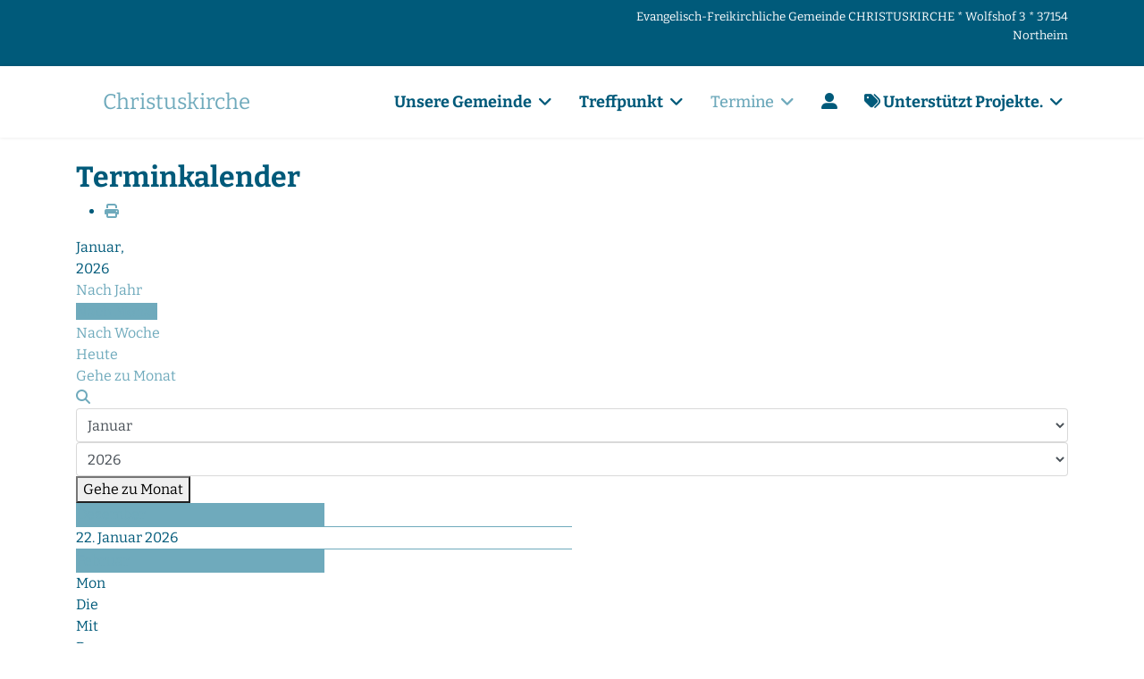

--- FILE ---
content_type: text/html; charset=utf-8
request_url: https://baptisten-northeim.de/termine/raumbelegung
body_size: 18539
content:

<!doctype html>
<html lang="de-de" dir="ltr">
	<head>
		
		<meta name="viewport" content="width=device-width, initial-scale=1, shrink-to-fit=no">
		<meta charset="utf-8">
	<meta name="robots" content="index,follow">
	<meta name="generator" content="Joomla! - Open Source Content Management">
	<title>Evangelisch-Freikirchliche Gemeinde Northeim – Raumplanung</title>
	<link href="https://baptisten-northeim.de/index.php?option=com_jevents&amp;task=modlatest.rss&amp;format=feed&amp;type=rss&amp;Itemid=241&amp;modid=0" rel="alternate" type="application/rss+xml" title="RSS 2.0">
	<link href="https://baptisten-northeim.de/index.php?option=com_jevents&amp;task=modlatest.rss&amp;format=feed&amp;type=atom&amp;Itemid=241&amp;modid=0" rel="alternate" type="application/atom+xml" title="Atom 1.0">
	<link href="/images/logo/favicon.png" rel="icon" type="image/png">
<link href="/media/vendor/bootstrap/css/bootstrap.min.css?5.3.8" rel="stylesheet">
	<link href="/media/vendor/joomla-custom-elements/css/joomla-alert.min.css?0.4.1" rel="stylesheet">
	<link href="/plugins/system/gdpr/assets/css/cookieconsent.min.css?012152" rel="stylesheet">
	<link href="/plugins/system/gdpr/assets/css/cookieconsent.xtd.min.css?012152" rel="stylesheet">
	<link href="/plugins/system/gdpr/assets/css/jquery.fancybox.min.css?012152" rel="stylesheet">
	<link href="/media/system/css/joomla-fontawesome.min.css?012152" rel="stylesheet">
	<link href="/media/com_jevents/lib_jevmodal/css/jevmodal.css" rel="stylesheet">
	<link href="/components/com_jevents/assets/css/eventsadmin.css?v=3.6.97" rel="stylesheet">
	<link href="/components/com_jevents/views/flatplus/assets/css/scalable.css?v=3.6.97" rel="stylesheet">
	<link href="/components/com_jevents/views/flatplus/assets/css/events_css.css?v=3.6.97" rel="stylesheet">
	<link href="/components/com_jevents/views/flatplus/assets/css/modstyle.css?v=3.6.97" rel="stylesheet">
	<link href="/media/plg_system_jcepro/site/css/content.min.css?86aa0286b6232c4a5b58f892ce080277" rel="stylesheet">
	<link href="/templates/shaper_helixultimate/css/bootstrap.min.css" rel="stylesheet">
	<link href="/plugins/system/helixultimate/assets/css/system-j4.min.css" rel="stylesheet">
	<link href="/templates/shaper_helixultimate/css/template.css" rel="stylesheet">
	<link href="/templates/shaper_helixultimate/css/presets/default.css" rel="stylesheet">
	<style>div.cc-window.cc-floating{max-width:32em}@media(max-width: 639px){div.cc-window.cc-floating:not(.cc-center){max-width: none}}div.cc-window, span.cc-cookie-settings-toggler, span.cc-cookie-domains-toggler{font-size:16px}div.cc-revoke{font-size:16px}div.cc-settings-label,span.cc-cookie-settings-toggle{font-size:14px}div.cc-window.cc-banner{padding:1em 1.8em}div.cc-window.cc-floating{padding:2em 1.8em}input.cc-cookie-checkbox+span:before, input.cc-cookie-checkbox+span:after{border-radius:8px}div.cc-center,div.cc-floating,div.cc-checkbox-container,div.gdpr-fancybox-container div.fancybox-content,ul.cc-cookie-category-list li,fieldset.cc-service-list-title legend{border-radius:4px}div.cc-window a.cc-btn,span.cc-cookie-settings-toggle{border-radius:2px}</style>
	<style>div.cc-checkboxes-container input.cc-cookie-checkbox+span,fieldset.cc-cookie-list-title .gdpr_cookie_switcher label.gdpr_onoffswitch-label{border-radius:15px}div.cc-checkboxes-container input.cc-cookie-checkbox+span::before{border-radius:10px;height:14px;bottom: 2px;width:14px}fieldset.cc-cookie-list-title .gdpr_cookie_switcher span.gdpr_onoffswitch-switch{border-radius:10px;height:14px;top:2px;right:3px}fieldset.cc-cookie-list-title .gdpr_onoffswitchcookie.gdpr_cookie_switcher.disabled .gdpr_onoffswitch-switch{right:25px}div.cc-checkboxes-container input.cc-cookie-checkbox:checked+span::before{left:8px}div.cc-checkboxes-container input.cc-cookie-checkbox+span::before{left:3px}div.gdpr-component-view span.cc-checkboxes-placeholder,div.gdpr-component-view div.cc-checkboxes-container input.cc-cookie-checkbox+span::before{border-radius:10px}div.gdpr-component-view div.cc-checkboxes-container input.cc-cookie-checkbox+span::before{height: 14px;bottom: 2px;left:3px}div.gdpr-component-view div.cc-checkboxes-container input.cc-cookie-checkbox:checked+span::before{transform:translateX(22px)}</style>
	<style>label.gdpr_privacy_policy_consent_date{display:inline-block;margin:0 5px;font-size:12px;color:#6c757d;cursor:auto}</style>
	<style>#jevents_body .jev_toprow div.previousmonth, #jevents_body .jev_toprow div.nextmonth {background-color: #6faabc !important;border: 1px solid #6faabc !important;}#jevents_body .jev_toprow div.currentmonth {border-top: 1px solid #6faabc !important;border-bottom: 1px solid #6faabc !important;}#jevents_body .nav-items div.active a, .jev_header2 .active a {background-color: #6faabc !important;}#jevents_body .nav-items , #jevents_body .nav-items > div {border-color: #6faabc !important;}.jevtip-tip, .jevtip { border-color:#6faabc !important;}#jevents_body .nav-items > div a:hover {border-left-color: #6faabc !important;}#flatcal_minical .flatcal_todaycell a {background-color: #6faabc !important;border-color: #6faabc !important;}#flatcal_minical .flatcal_todaycell a:hover {background-color: #FFF !important;color: #6faabc !important;}</style>
	<style>.childcat {display:none;}</style>
	<style>.sp-hauptmenue-mobil ul {color: #ffffff; background-color: #005a7a}</style>
	<style>h1{font-family: 'Arial', sans-serif;font-weight: 700;color: #005a7a;line-height: 1;text-decoration: none;}
</style>
	<style>h2{font-family: 'Arial', sans-serif;font-weight: 700;color: #005a7a;text-decoration: none;}
</style>
	<style>h3{font-family: 'Arial', sans-serif;text-decoration: none;}
</style>
	<style>h4{font-family: 'Arial', sans-serif;text-decoration: none;}
</style>
	<style>h5{font-family: 'Arial', sans-serif;text-decoration: none;}
</style>
	<style>h6{font-family: 'Arial', sans-serif;text-decoration: none;}
</style>
<script type="application/json" class="joomla-script-options new">{"bootstrap.popover":{".hasjevtip":{"animation":true,"container":"#jevents_body","delay":1,"html":true,"placement":"top","template":"<div class=\"popover\" role=\"tooltip\"><div class=\"popover-arrow\"><\/div><h3 class=\"popover-header\"><\/h3><div class=\"popover-body\"><\/div><\/div>","trigger":"hover","offset":[0,10],"boundary":"scrollParent"}},"data":{"breakpoints":{"tablet":991,"mobile":480},"header":{"stickyOffset":"100"}},"joomla.jtext":{"ERROR":"Fehler","MESSAGE":"Nachricht","NOTICE":"Hinweis","WARNING":"Warnung","JCLOSE":"Schließen","JOK":"OK","JOPEN":"Öffnen"},"system.paths":{"root":"","rootFull":"https:\/\/baptisten-northeim.de\/","base":"","baseFull":"https:\/\/baptisten-northeim.de\/"},"csrf.token":"2524d5d2cbc8365c5ddff5bed87c201c"}</script>
	<script src="/media/system/js/core.min.js?a3d8f8"></script>
	<script src="/media/vendor/jquery/js/jquery.min.js?3.7.1"></script>
	<script src="/media/legacy/js/jquery-noconflict.min.js?504da4"></script>
	<script src="/media/vendor/bootstrap/js/modal.min.js?5.3.8" type="module"></script>
	<script src="/media/vendor/bootstrap/js/popover.min.js?5.3.8" type="module"></script>
	<script src="/media/vendor/bootstrap/js/alert.min.js?5.3.8" type="module"></script>
	<script src="/media/vendor/bootstrap/js/button.min.js?5.3.8" type="module"></script>
	<script src="/media/vendor/bootstrap/js/carousel.min.js?5.3.8" type="module"></script>
	<script src="/media/vendor/bootstrap/js/collapse.min.js?5.3.8" type="module"></script>
	<script src="/media/vendor/bootstrap/js/dropdown.min.js?5.3.8" type="module"></script>
	<script src="/media/vendor/bootstrap/js/offcanvas.min.js?5.3.8" type="module"></script>
	<script src="/media/vendor/bootstrap/js/scrollspy.min.js?5.3.8" type="module"></script>
	<script src="/media/vendor/bootstrap/js/tab.min.js?5.3.8" type="module"></script>
	<script src="/media/vendor/bootstrap/js/toast.min.js?5.3.8" type="module"></script>
	<script src="/media/system/js/showon.min.js?e51227" type="module"></script>
	<script src="/media/mod_menu/js/menu.min.js?012152" type="module"></script>
	<script src="/media/system/js/messages.min.js?9a4811" type="module"></script>
	<script src="/plugins/system/gdpr/assets/js/jquery.fancybox.min.js?012152" defer></script>
	<script src="/plugins/system/gdpr/assets/js/cookieconsent.min.js?012152" defer></script>
	<script src="/plugins/system/gdpr/assets/js/init.js?012152" defer></script>
	<script src="/components/com_jevents/assets/js/jQnc.min.js?v=3.6.97"></script>
	<script src="/media/com_jevents/lib_jevmodal/js/jevmodal.min.js"></script>
	<script src="/components/com_jevents/views/flatplus/assets/js/layout.js?v=3.6.97"></script>
	<script src="/templates/shaper_helixultimate/js/main.js"></script>
	<script>var gdprConfigurationOptions = { complianceType: 'opt-in',
																			  cookieConsentLifetime: 1,
																			  cookieConsentSamesitePolicy: 'Strict',
																			  cookieConsentSecure: 1,
																			  cookieJoomlaSettings: 0,
																			  cookieConsentDomain: '',
																			  cookieConsentPath: '/',
																			  disableFirstReload: 1,
																	  		  blockJoomlaSessionCookie: 1,
																			  blockExternalCookiesDomains: 1,
																			  externalAdvancedBlockingModeCustomAttribute: '',
																			  allowedCookies: '',
																			  blockCookieDefine: 1,
																			  autoAcceptOnNextPage: 0,
																			  revokable: 1,
																			  lawByCountry: 0,
																			  checkboxLawByCountry: 1,
																			  blockPrivacyPolicy: 0,
																			  cacheGeolocationCountry: 0,
																			  countryAcceptReloadTimeout: 1000,
																			  usaCCPARegions: null,
																			  countryEnableReload: 1,
																			  customHasLawCountries: [""],
																			  dismissOnScroll: 0,
																			  dismissOnTimeout: 0,
																			  containerSelector: 'html',
																			  hideOnMobileDevices: 0,
																			  autoFloatingOnMobile: 0,
																			  autoFloatingOnMobileThreshold: 1024,
																			  autoRedirectOnDecline: 0,
																			  autoRedirectOnDeclineLink: '',
																			  showReloadMsg: 0,
																			  showReloadMsgText: 'Applying preferences and reloading the page...',
																			  showConsentID: 0,
																			  defaultClosedToolbar: 0,
																			  toolbarLayout: 'basic',
																			  toolbarTheme: 'edgeless',
																			  toolbarButtonsTheme: 'decline_first',
																			  revocableToolbarTheme: 'basic',
																			  toolbarPosition: 'center',
																			  toolbarCenterTheme: 'extended',
																			  revokePosition: 'revoke-bottom',
																			  toolbarPositionmentType: 1,
																			  positionCenterSimpleBackdrop: 0,
																			  positionCenterBlurEffect: 0,
																			  positionCenterBlurEffectAlwaysFirstVisit: 0,
																			  preventPageScrolling: 1,
																			  popupEffect: 'fade',
																			  popupBackground: '#eaeaea',
																			  popupText: '#005a7a',
																			  popupLink: '#005a7a',
																			  buttonBackground: '#6faabc',
																			  buttonBorder: '#005a7a',
																			  buttonText: '#ffffff',
																			  highlightOpacity: '100',
																			  highlightBackground: '#6faabc',
																			  highlightBorder: '#005a7a',
																			  highlightText: '#ffffff',
																			  highlightDismissBackground: '#6faabc',
																		  	  highlightDismissBorder: '#005a7a',
																		 	  highlightDismissText: '#ffffff',
																			  autocenterRevokableButton: 0,
																			  hideRevokableButton: 0,
																			  hideRevokableButtonOnscroll: 0,
																			  customRevokableButton: 0,
																			  customRevokableButtonAction: 2,
																			  headerText: '<p>Auf dieser Seite werden Cookies benutzt</p>',
																			  messageText: '<img src=\"/images/logo/logo.png\" alt=\"logo\" width=\"232\" height=\"60\" style=\"margin-bottom: 10px;\" />   Wir nutzen auf unserer Website Cookies und externe Inhalte.   <br /><br />   Wenn Sie unter 16 Jahre alt sind und Ihre Zustimmung zu freiwilligen Diensten geben möchten, müssen Sie Ihre Erziehungsberechtigten um Erlaubnis bitten. Wir verwenden Cookies und andere Technologien auf unserer Website.   <br /><br />   Personenbezogene Daten können verarbeitet werden (z. B. IP-Adressen), z. B. für personalisierte Anzeigen und Inhalte oder Anzeigen- und Inhaltsmessung. Weitere Informationen über die Verwendung Ihrer Daten finden Sie in unserer Datenschutzerklärung. Sie können Ihre Auswahl jederzeit unter Einstellungen widerrufen oder anpassen.   <br class=\"_brlbs-paragraph _brlbs-text-description\" />',
																			  denyMessageEnabled: 1, 
																			  denyMessage: 'Sie haben alle Cookies abgelehnt!   <br /><br />   Es kann seine, dass einige Inhalte der Webseite nicht richtig funktionieren. Sie können ihre Datenschutzeinstellungen jederzeit über die Datenschutz-Einstellungen am Bildschirmrand ändern.',
																			  placeholderBlockedResources: 1, 
																			  placeholderBlockedResourcesAction: 'acceptall',
																	  		  placeholderBlockedResourcesText: 'Um diesen Inhalt zu sehen, müssen Sie Cookies akzeptieren und die Seite neu laden. Dazu bitte auf dieses Feld klicken.',
																			  placeholderIndividualBlockedResourcesText: 'Um Inhalte von {domain} zu sehen, müssen Sie Cookies akzeptieren und die Seite neu laden. Dazu bitte auf dieses Feld klicken.',
																			  placeholderIndividualBlockedResourcesAction: 1,
																			  placeholderOnpageUnlock: 1,
																			  scriptsOnpageUnlock: 1,
																			  autoDetectYoutubePoster: 0,
																			  autoDetectYoutubePosterApikey: 'AIzaSyAV_WIyYrUkFV1H8OKFYG8wIK8wVH9c82U',
																			  dismissText: 'Schliessen',
																			  allowText: 'Einstellungen übernehmen',
																			  denyText: 'Alle Cookies Ablehnen',
																			  cookiePolicyLinkText: 'Impressum',
																			  cookiePolicyLink: '/impressum',
																			  cookiePolicyRevocableTabText: 'Datenschutz Einstellungen',
																			  cookiePolicyRevocableTabIcon: 'text',
																			  cookiePolicyRevocableTabIconCustom: '',
																			  privacyPolicyLinkText: 'Datenschutzerklärung',
																			  privacyPolicyLink: '/datenschutzerklaerung',
																			  googleCMPTemplate: 0,
																			  enableGdprBulkConsent: 0,
																			  displayBulkConsentDomains: 0,
																			  bulkConsentDomains: [""],
																			  enableCustomScriptExecGeneric: 0,
																			  customScriptExecGeneric: '',
																			  categoriesCheckboxTemplate: 'cc-checkboxes-filled',
																			  toggleCookieSettings: 0,
																			  toggleCookieSettingsLinkedView: 0,
																			  toggleCookieSettingsButtonsArea: 0,
 																			  toggleCookieSettingsLinkedViewSefLink: '/component/gdpr/',
																	  		  toggleCookieSettingsText: '<span class="cc-cookie-settings-toggle">Settings <span class="cc-cookie-settings-toggler">&#x25EE</span></span>',
																			  toggleCookieSettingsButtonBackground: '#ffffff',
																			  toggleCookieSettingsButtonBorder: '#6faabc',
																			  toggleCookieSettingsButtonText: '#ffffff',
																			  showLinks: 1,
																			  blankLinks: '_blank',
																			  autoOpenPrivacyPolicy: 0,
																			  openAlwaysDeclined: 1,
																			  cookieSettingsLabel: 'Datenschutzeinstellungen:',
															  				  cookieSettingsDesc: 'Choose which kind of cookies you want to disable by clicking on the checkboxes. Click on a category name for more informations about used cookies.',
																			  cookieCategory1Enable: 1,
																			  cookieCategory1Name: 'Essentiell',
																			  cookieCategory1Locked: 0,
																			  cookieCategory2Enable: 1,
																			  cookieCategory2Name: 'Externe Medien',
																			  cookieCategory2Locked: 0,
																			  cookieCategory3Enable: 0,
																			  cookieCategory3Name: 'Statistics',
																			  cookieCategory3Locked: 0,
																			  cookieCategory4Enable: 0,
																			  cookieCategory4Name: 'Marketing',
																			  cookieCategory4Locked: 0,
																			  cookieCategoriesDescriptions: {categoryReadMore: 'Weitere Einstellungen',cat1:'<p>Essenzielle Cookies ermöglichen grundlegende Funktionen und sind für die einwandfreie Funktion der Website erforderlich.</p>',cat2:'<p>Externe Inhalte werden standardmäßig blockiert. Wenn Cookies von externen Medien akzeptiert werden, bedarf der Zugriff auf diese Inhalte keiner manuellen Zustimmung mehr.</p>',cat3:'<p>Statistic cookies help website owners to understand how visitors interact with websites by collecting and reporting information anonymously.</p>',cat4:'<p>Marketing cookies are used to track visitors across websites. The intention is to display ads that are relevant and engaging for the individual user and thereby more valuable for publishers and third party advertisers.</p>'},
																			  alwaysReloadAfterCategoriesChange: 0,
																			  preserveLockedCategories: 0,
																			  declineButtonBehavior: 'hard',
																			  blockCheckedCategoriesByDefault: 0,
																			  reloadOnfirstDeclineall: 0,
																			  trackExistingCheckboxSelectors: '',
															  		  		  trackExistingCheckboxConsentLogsFormfields: 'name,email,subject,message',
																			  allowallShowbutton: 1,
																			  allowallText: 'Alle Cookies akzeptieren',
																			  allowallButtonBackground: '#6faabc',
																			  allowallButtonBorder: '#005a7a',
																			  allowallButtonText: '#ffffff',
																			  allowallButtonTimingAjax: 'slow',
																			  includeAcceptButton: 0,
																			  includeDenyButton: 0,
																			  trackConsentDate: 0,
																			  execCustomScriptsOnce: 1,
																			  optoutIndividualResources: 1,
																			  blockIndividualResourcesServerside: 1,
																			  disableSwitchersOptoutCategory: 1,
																			  autoAcceptCategories: 0,
																			  allowallIndividualResources: 1,
																			  blockLocalStorage: 1,
																			  blockSessionStorage: 1,
																			  externalAdvancedBlockingModeTags: 'iframe,script,img,source,link',
																			  enableCustomScriptExecCategory1: 0,
																			  customScriptExecCategory1: '',
																			  enableCustomScriptExecCategory2: 0,
																			  customScriptExecCategory2: '',
																			  enableCustomScriptExecCategory3: 0,
																			  customScriptExecCategory3: '',
																			  enableCustomScriptExecCategory4: 0,
																			  customScriptExecCategory4: '',
																			  enableCustomDeclineScriptExecCategory1: 0,
																			  customScriptDeclineExecCategory1: '',
																			  enableCustomDeclineScriptExecCategory2: 0,
																			  customScriptDeclineExecCategory2: '',
																			  enableCustomDeclineScriptExecCategory3: 0,
																			  customScriptDeclineExecCategory3: '',
																			  enableCustomDeclineScriptExecCategory4: 0,
																			  customScriptDeclineExecCategory4: '',
																			  enableCMPPreferences: 0,
																			  enableGTMEventsPreferences: 0,
																			  enableCMPStatistics: 0,
																			  enableGTMEventsStatistics: 0,
																			  enableCMPAds: 0,
																			  enableUETAds: 0,
																			  enableGTMEventsAds: 0,
																			  enableClarityAnalytics: 0,
                                                                              enableClarityAds: 0,
																			  debugMode: 0
																		};var gdpr_ajax_livesite='https://baptisten-northeim.de/';var gdpr_enable_log_cookie_consent=1;</script>
	<script>var gdprUseCookieCategories=1;var gdpr_ajaxendpoint_cookie_category_desc='https://baptisten-northeim.de/index.php?option=com_gdpr&task=user.getCookieCategoryDescription&format=raw';</script>
	<script>var gdprCookieCategoryDisabled2=1;</script>
	<script>var gdprCookieCategoryDisabled3=1;</script>
	<script>var gdprCookieCategoryDisabled4=1;</script>
	<script>var gdprJSessCook='458f6950a6cac190f5b966f7c136d278';var gdprJSessVal='892ca2d80f8eb526739ef9aff9ca37aa';var gdprJAdminSessCook='c8dd3f58d68804b0843b8dfef4f93393';var gdprPropagateCategoriesSession=1;var gdprAlwaysPropagateCategoriesSession=1;var gdprAlwaysCheckCategoriesSession=0;</script>
	<script>var gdprFancyboxWidth=800;var gdprFancyboxHeight=700;var gdprCloseText='Schließen';</script>
	<script>var gdprUseFancyboxLinks=1;</script>
	<script>document.addEventListener('DOMContentLoaded', function() {
   // bootstrap may not be available if this module is loaded remotely
    if (typeof bootstrap === 'undefined') return;
   var elements = document.querySelectorAll(".hasjevtip");
   elements.forEach(function(myPopoverTrigger)
   {
        myPopoverTrigger.addEventListener('inserted.bs.popover', function () {
            var title = myPopoverTrigger.getAttribute('data-bs-original-title') || false;
            const popover = bootstrap.Popover.getInstance(myPopoverTrigger);
            if (popover && popover.tip) 
            {
                var header = popover.tip.querySelector('.popover-header');
                var body = popover.tip.querySelector('.popover-body');
                var popoverContent = "";
                if (title)
                {
                    popoverContent += title;
                }
                var content = myPopoverTrigger.getAttribute('data-bs-original-content') || false;
                if (content)
                {
                    popoverContent += content;
                }

                if (header) {
                    header.outerHTML = popoverContent;
                }
                else if (body) {
                    body.outerHTML = popoverContent;
                }

                if (popover.tip.querySelector('.jev-click-to-open a') && 'ontouchstart' in document.documentElement)
                {
                    popover.tip.addEventListener('touchstart', function() {
                       document.location = popover.tip.querySelector('.jev-click-to-open a').href;
                    });
                }
            }
        });

        var title = myPopoverTrigger.getAttribute('data-bs-original-title') || false;
        const popover = bootstrap.Popover.getInstance(myPopoverTrigger);
        if (popover && (popover.tip || title)) 
        {
            if ('ontouchstart' in document.documentElement) {        
                myPopoverTrigger.addEventListener('click', preventPopoverTriggerClick);
            }
        }
   });
});
function preventPopoverTriggerClick(event)
{
    event.preventDefault();
}
</script>
	<script>var responsiveEvents = {"1767222000":[{"eventcontent":"<div class=\"jev_daynoevents jevblocks1 jevstart_1767281400\" >Donnerstag, 01. Januar 2026 16:30<br\/>\n\t\t\t\t\t<a class=\"ev_link_row\" href=\"\/termine\/raumbelegung\/eventdetail\/14783\/-\/neujahrsgottesdienst\" title=\"Neujahrsgottesdienst\"  >\n                    Neujahrsgottesdienst<\/a> <em>&nbsp;<\/em>&nbsp;&nbsp;::&nbsp;&nbsp;Gro\u00dfer Raum<\/div>","hiddendayname":"\t\t\t\t\t\t\t\t\t\t\t\t<div class=\"hiddendayname jev_daysnames\" style=\"display:none;\">\n\t\t\t\t\t\t\t\t\t\t\t\t<span>\n\t\t\t\t\t\t\t\t\t\t\tDonnerstag 01\t\t\t\t\t\t\t\t\t\t\t\t\t<\/span>\n\t\t\t\t\t\t\t\t\t\t\t\t<\/div>\n\t\t\t\t\t\t\t\t\t\t\t\t","rpid":14783,"hiddentime":"<a href='\/termine\/raumbelegung\/eventsnachtag\/2026\/1\/1\/-'>16:30<\/a>"}],"1767394800":[{"eventcontent":"<div class=\"jev_daynoevents jevblocks1 jevstart_1767459600\" >Samstag, 03. Januar 2026 18:00<br\/>\n\t\t\t\t\t<a class=\"ev_link_row\" href=\"\/termine\/raumbelegung\/eventdetail\/14192\/-\/ukrainische-jugendgruppe\" title=\"Ukrainische Jugendgruppe\"  >\n                    Ukrainische Jugendgruppe<\/a> <em>&nbsp;<\/em>&nbsp;&nbsp;::&nbsp;&nbsp;Jugendraum 2. Stock<\/div>","hiddendayname":"\t\t\t\t\t\t\t\t\t\t\t\t<div class=\"hiddendayname jev_daysnames\" style=\"display:none;\">\n\t\t\t\t\t\t\t\t\t\t\t\t<span>\n\t\t\t\t\t\t\t\t\t\t\tSamstag 03\t\t\t\t\t\t\t\t\t\t\t\t\t<\/span>\n\t\t\t\t\t\t\t\t\t\t\t\t<\/div>\n\t\t\t\t\t\t\t\t\t\t\t\t","rpid":14192,"hiddentime":"<a href='\/termine\/raumbelegung\/eventsnachtag\/2026\/1\/3\/-'>18:00<\/a>"}],"1767481200":[{"eventcontent":"<div class=\"jev_daynoevents jevblocks1 jevstart_1767517200\" >Sonntag, 04. Januar 2026 10:00<br\/>\n\t\t\t\t\t<a class=\"ev_link_row\" href=\"\/termine\/raumbelegung\/eventdetail\/14529\/-\/gottesdienst-christuskirche\" title=\"Gottesdienst Christuskirche\"  >\n                    Gottesdienst Christuskirche<\/a> <em>&nbsp;<\/em>&nbsp;&nbsp;::&nbsp;&nbsp;Gro\u00dfer Raum<\/div>","hiddendayname":"\t\t\t\t\t\t\t\t\t\t\t\t<div class=\"hiddendayname jev_daysnames\" style=\"display:none;\">\n\t\t\t\t\t\t\t\t\t\t\t\t<span>\n\t\t\t\t\t\t\t\t\t\t\tSonntag 04\t\t\t\t\t\t\t\t\t\t\t\t\t<\/span>\n\t\t\t\t\t\t\t\t\t\t\t\t<\/div>\n\t\t\t\t\t\t\t\t\t\t\t\t","rpid":14529,"hiddentime":"<a href='\/termine\/raumbelegung\/eventsnachtag\/2026\/1\/4\/-'>10:00<\/a>"},{"eventcontent":"<div class=\"jev_daynoevents jevblocks1 jevstart_1767538800\" >Sonntag, 04. Januar 2026 16:00 - 21:30<br\/>\n\t\t\t\t\t<a class=\"ev_link_row\" href=\"\/termine\/raumbelegung\/eventdetail\/14246\/-\/ukrainischer-gottesdienst\" title=\"Ukrainischer Gottesdienst\"  >\n                    Ukrainischer Gottesdienst<\/a> <em>&nbsp;<\/em>&nbsp;&nbsp;::&nbsp;&nbsp;Gro\u00dfer Raum<\/div>","hiddendayname":false,"rpid":14246,"hiddentime":"<a href='\/termine\/raumbelegung\/eventsnachtag\/2026\/1\/4\/-'>16:00<\/a>"}],"1767654000":[{"eventcontent":"<div class=\"jev_daynoevents jevblocks1 jevstart_1767718800\" >Dienstag, 06. Januar 2026 18:00 - 22:00<br\/>\n\t\t\t\t\t<a class=\"ev_link_row\" href=\"\/termine\/raumbelegung\/eventdetail\/14322\/-\/ukrainische-jugend-musikgr\" title=\"Ukrainische Jugend\/Musikgr.\"  >\n                    Ukrainische Jugend\/Musikgr.<\/a> <em>&nbsp;<\/em>&nbsp;&nbsp;::&nbsp;&nbsp;Gro\u00dfer Raum<\/div>","hiddendayname":"\t\t\t\t\t\t\t\t\t\t\t\t<div class=\"hiddendayname jev_daysnames\" style=\"display:none;\">\n\t\t\t\t\t\t\t\t\t\t\t\t<span>\n\t\t\t\t\t\t\t\t\t\t\tDienstag 06\t\t\t\t\t\t\t\t\t\t\t\t\t<\/span>\n\t\t\t\t\t\t\t\t\t\t\t\t<\/div>\n\t\t\t\t\t\t\t\t\t\t\t\t","rpid":14322,"hiddentime":"<a href='\/termine\/raumbelegung\/eventsnachtag\/2026\/1\/6\/-'>18:00<\/a>"}],"1767826800":[{"eventcontent":"<div class=\"jev_daynoevents jevblocks1 jevstart_1767862800\" >Donnerstag, 08. Januar 2026 10:00 - 11:30<br\/>\n\t\t\t\t\t<a class=\"ev_link_row\" href=\"\/termine\/raumbelegung\/eventdetail\/14631\/-\/deutsch-fuer-freunde\" title=\"Deutsch f\u00fcr Freunde\"  >\n                    Deutsch f\u00fcr Freunde<\/a> <em>&nbsp;<\/em>&nbsp;&nbsp;::&nbsp;&nbsp;Nebenraum<\/div>","hiddendayname":"\t\t\t\t\t\t\t\t\t\t\t\t<div class=\"hiddendayname jev_daysnames\" style=\"display:none;\">\n\t\t\t\t\t\t\t\t\t\t\t\t<span>\n\t\t\t\t\t\t\t\t\t\t\tDonnerstag 08\t\t\t\t\t\t\t\t\t\t\t\t\t<\/span>\n\t\t\t\t\t\t\t\t\t\t\t\t<\/div>\n\t\t\t\t\t\t\t\t\t\t\t\t","rpid":14631,"hiddentime":"<a href='\/termine\/raumbelegung\/eventsnachtag\/2026\/1\/8\/-'>10:00<\/a>"}],"1767999600":[{"eventcontent":"<div class=\"jev_daynoevents jevblocks1 jevstart_1768064400\" >Samstag, 10. Januar 2026 18:00<br\/>\n\t\t\t\t\t<a class=\"ev_link_row\" href=\"\/termine\/raumbelegung\/eventdetail\/14193\/-\/ukrainische-jugendgruppe\" title=\"Ukrainische Jugendgruppe\"  >\n                    Ukrainische Jugendgruppe<\/a> <em>&nbsp;<\/em>&nbsp;&nbsp;::&nbsp;&nbsp;Jugendraum 2. Stock<\/div>","hiddendayname":"\t\t\t\t\t\t\t\t\t\t\t\t<div class=\"hiddendayname jev_daysnames\" style=\"display:none;\">\n\t\t\t\t\t\t\t\t\t\t\t\t<span>\n\t\t\t\t\t\t\t\t\t\t\tSamstag 10\t\t\t\t\t\t\t\t\t\t\t\t\t<\/span>\n\t\t\t\t\t\t\t\t\t\t\t\t<\/div>\n\t\t\t\t\t\t\t\t\t\t\t\t","rpid":14193,"hiddentime":"<a href='\/termine\/raumbelegung\/eventsnachtag\/2026\/1\/10\/-'>18:00<\/a>"}],"1768086000":[{"eventcontent":"<div class=\"jev_daynoevents jevblocks1 jevstart_1768122000\" >Sonntag, 11. Januar 2026 10:00<br\/>\n\t\t\t\t\t<a class=\"ev_link_row\" href=\"\/termine\/raumbelegung\/eventdetail\/14530\/-\/gottesdienst-christuskirche\" title=\"Gottesdienst Christuskirche\"  >\n                    Gottesdienst Christuskirche<\/a> <em>&nbsp;<\/em>&nbsp;&nbsp;::&nbsp;&nbsp;Gro\u00dfer Raum<\/div>","hiddendayname":"\t\t\t\t\t\t\t\t\t\t\t\t<div class=\"hiddendayname jev_daysnames\" style=\"display:none;\">\n\t\t\t\t\t\t\t\t\t\t\t\t<span>\n\t\t\t\t\t\t\t\t\t\t\tSonntag 11\t\t\t\t\t\t\t\t\t\t\t\t\t<\/span>\n\t\t\t\t\t\t\t\t\t\t\t\t<\/div>\n\t\t\t\t\t\t\t\t\t\t\t\t","rpid":14530,"hiddentime":"<a href='\/termine\/raumbelegung\/eventsnachtag\/2026\/1\/11\/-'>10:00<\/a>"},{"eventcontent":"<div class=\"jev_daynoevents jevblocks1 jevstart_1768143600\" >Sonntag, 11. Januar 2026 16:00 - 21:30<br\/>\n\t\t\t\t\t<a class=\"ev_link_row\" href=\"\/termine\/raumbelegung\/eventdetail\/14247\/-\/ukrainischer-gottesdienst\" title=\"Ukrainischer Gottesdienst\"  >\n                    Ukrainischer Gottesdienst<\/a> <em>&nbsp;<\/em>&nbsp;&nbsp;::&nbsp;&nbsp;Gro\u00dfer Raum<\/div>","hiddendayname":false,"rpid":14247,"hiddentime":"<a href='\/termine\/raumbelegung\/eventsnachtag\/2026\/1\/11\/-'>16:00<\/a>"}],"1768258800":[{"eventcontent":"<div class=\"jev_daynoevents jevblocks1 jevstart_1768323600\" >Dienstag, 13. Januar 2026 18:00 - 22:00<br\/>\n\t\t\t\t\t<a class=\"ev_link_row\" href=\"\/termine\/raumbelegung\/eventdetail\/14323\/-\/ukrainische-jugend-musikgr\" title=\"Ukrainische Jugend\/Musikgr.\"  >\n                    Ukrainische Jugend\/Musikgr.<\/a> <em>&nbsp;<\/em>&nbsp;&nbsp;::&nbsp;&nbsp;Gro\u00dfer Raum<\/div>","hiddendayname":"\t\t\t\t\t\t\t\t\t\t\t\t<div class=\"hiddendayname jev_daysnames\" style=\"display:none;\">\n\t\t\t\t\t\t\t\t\t\t\t\t<span>\n\t\t\t\t\t\t\t\t\t\t\tDienstag 13\t\t\t\t\t\t\t\t\t\t\t\t\t<\/span>\n\t\t\t\t\t\t\t\t\t\t\t\t<\/div>\n\t\t\t\t\t\t\t\t\t\t\t\t","rpid":14323,"hiddentime":"<a href='\/termine\/raumbelegung\/eventsnachtag\/2026\/1\/13\/-'>18:00<\/a>"}],"1768431600":[{"eventcontent":"<div class=\"jev_daynoevents jevblocks1 jevstart_1768467600\" >Donnerstag, 15. Januar 2026 10:00 - 11:30<br\/>\n\t\t\t\t\t<a class=\"ev_link_row\" href=\"\/termine\/raumbelegung\/eventdetail\/14632\/-\/deutsch-fuer-freunde\" title=\"Deutsch f\u00fcr Freunde\"  >\n                    Deutsch f\u00fcr Freunde<\/a> <em>&nbsp;<\/em>&nbsp;&nbsp;::&nbsp;&nbsp;Nebenraum<\/div>","hiddendayname":"\t\t\t\t\t\t\t\t\t\t\t\t<div class=\"hiddendayname jev_daysnames\" style=\"display:none;\">\n\t\t\t\t\t\t\t\t\t\t\t\t<span>\n\t\t\t\t\t\t\t\t\t\t\tDonnerstag 15\t\t\t\t\t\t\t\t\t\t\t\t\t<\/span>\n\t\t\t\t\t\t\t\t\t\t\t\t<\/div>\n\t\t\t\t\t\t\t\t\t\t\t\t","rpid":14632,"hiddentime":"<a href='\/termine\/raumbelegung\/eventsnachtag\/2026\/1\/15\/-'>10:00<\/a>"}],"1768604400":[{"eventcontent":"<div class=\"jev_daynoevents jevblocks1 jevstart_1768669200\" >Samstag, 17. Januar 2026 18:00<br\/>\n\t\t\t\t\t<a class=\"ev_link_row\" href=\"\/termine\/raumbelegung\/eventdetail\/14194\/-\/ukrainische-jugendgruppe\" title=\"Ukrainische Jugendgruppe\"  >\n                    Ukrainische Jugendgruppe<\/a> <em>&nbsp;<\/em>&nbsp;&nbsp;::&nbsp;&nbsp;Jugendraum 2. Stock<\/div>","hiddendayname":"\t\t\t\t\t\t\t\t\t\t\t\t<div class=\"hiddendayname jev_daysnames\" style=\"display:none;\">\n\t\t\t\t\t\t\t\t\t\t\t\t<span>\n\t\t\t\t\t\t\t\t\t\t\tSamstag 17\t\t\t\t\t\t\t\t\t\t\t\t\t<\/span>\n\t\t\t\t\t\t\t\t\t\t\t\t<\/div>\n\t\t\t\t\t\t\t\t\t\t\t\t","rpid":14194,"hiddentime":"<a href='\/termine\/raumbelegung\/eventsnachtag\/2026\/1\/17\/-'>18:00<\/a>"}],"1768690800":[{"eventcontent":"<div class=\"jev_daynoevents jevblocks1 jevstart_1768730400\" >Sonntag, 18. Januar 2026 11:00<br\/>\n\t\t\t\t\t<a class=\"ev_link_row\" href=\"\/termine\/raumbelegung\/eventdetail\/14464\/-\/gottesdienst-fuer-ausgeschlafene\" title=\"Gottesdienst f\u00fcr Ausgeschlafene\"  >\n                    Gottesdienst f\u00fcr Ausgeschlafene<\/a> <em>&nbsp;<\/em>&nbsp;&nbsp;::&nbsp;&nbsp;Gro\u00dfer Raum<\/div>","hiddendayname":"\t\t\t\t\t\t\t\t\t\t\t\t<div class=\"hiddendayname jev_daysnames\" style=\"display:none;\">\n\t\t\t\t\t\t\t\t\t\t\t\t<span>\n\t\t\t\t\t\t\t\t\t\t\tSonntag 18\t\t\t\t\t\t\t\t\t\t\t\t\t<\/span>\n\t\t\t\t\t\t\t\t\t\t\t\t<\/div>\n\t\t\t\t\t\t\t\t\t\t\t\t","rpid":14464,"hiddentime":"<a href='\/termine\/raumbelegung\/eventsnachtag\/2026\/1\/18\/-'>11:00<\/a>"},{"eventcontent":"<div class=\"jev_daynoevents jevblocks1 jevstart_1768748400\" >Sonntag, 18. Januar 2026 16:00 - 21:30<br\/>\n\t\t\t\t\t<a class=\"ev_link_row\" href=\"\/termine\/raumbelegung\/eventdetail\/14248\/-\/ukrainischer-gottesdienst\" title=\"Ukrainischer Gottesdienst\"  >\n                    Ukrainischer Gottesdienst<\/a> <em>&nbsp;<\/em>&nbsp;&nbsp;::&nbsp;&nbsp;Gro\u00dfer Raum<\/div>","hiddendayname":false,"rpid":14248,"hiddentime":"<a href='\/termine\/raumbelegung\/eventsnachtag\/2026\/1\/18\/-'>16:00<\/a>"}],"1768863600":[{"eventcontent":"<div class=\"jev_daynoevents jevblocks1 jevstart_1768928400\" >Dienstag, 20. Januar 2026 18:00 - 22:00<br\/>\n\t\t\t\t\t<a class=\"ev_link_row\" href=\"\/termine\/raumbelegung\/eventdetail\/14324\/-\/ukrainische-jugend-musikgr\" title=\"Ukrainische Jugend\/Musikgr.\"  >\n                    Ukrainische Jugend\/Musikgr.<\/a> <em>&nbsp;<\/em>&nbsp;&nbsp;::&nbsp;&nbsp;Gro\u00dfer Raum<\/div>","hiddendayname":"\t\t\t\t\t\t\t\t\t\t\t\t<div class=\"hiddendayname jev_daysnames\" style=\"display:none;\">\n\t\t\t\t\t\t\t\t\t\t\t\t<span>\n\t\t\t\t\t\t\t\t\t\t\tDienstag 20\t\t\t\t\t\t\t\t\t\t\t\t\t<\/span>\n\t\t\t\t\t\t\t\t\t\t\t\t<\/div>\n\t\t\t\t\t\t\t\t\t\t\t\t","rpid":14324,"hiddentime":"<a href='\/termine\/raumbelegung\/eventsnachtag\/2026\/1\/20\/-'>18:00<\/a>"}],"1769036400":[{"eventcontent":"<div class=\"jev_today jevblocks1 jevstart_1769072400\" >Donnerstag, 22. Januar 2026 10:00 - 11:30<br\/>\n\t\t\t\t\t<a class=\"ev_link_row\" href=\"\/termine\/raumbelegung\/eventdetail\/14633\/-\/deutsch-fuer-freunde\" title=\"Deutsch f\u00fcr Freunde\"  >\n                    Deutsch f\u00fcr Freunde<\/a> <em>&nbsp;<\/em>&nbsp;&nbsp;::&nbsp;&nbsp;Nebenraum<\/div>","hiddendayname":"\t\t\t\t\t\t\t\t\t\t\t\t<div class=\"hiddendayname jev_daysnames\" style=\"display:none;\">\n\t\t\t\t\t\t\t\t\t\t\t\t<span>\n\t\t\t\t\t\t\t\t\t\t\tDonnerstag 22\t\t\t\t\t\t\t\t\t\t\t\t\t<\/span>\n\t\t\t\t\t\t\t\t\t\t\t\t<\/div>\n\t\t\t\t\t\t\t\t\t\t\t\t","rpid":14633,"hiddentime":"<a href='\/termine\/raumbelegung\/eventsnachtag\/2026\/1\/22\/-'>10:00<\/a>"}],"1769209200":[{"eventcontent":"<div class=\"jev_daynoevents jevblocks1 jevstart_1769274000\" >Samstag, 24. Januar 2026 18:00<br\/>\n\t\t\t\t\t<a class=\"ev_link_row\" href=\"\/termine\/raumbelegung\/eventdetail\/14195\/-\/ukrainische-jugendgruppe\" title=\"Ukrainische Jugendgruppe\"  >\n                    Ukrainische Jugendgruppe<\/a> <em>&nbsp;<\/em>&nbsp;&nbsp;::&nbsp;&nbsp;Jugendraum 2. Stock<\/div>","hiddendayname":"\t\t\t\t\t\t\t\t\t\t\t\t<div class=\"hiddendayname jev_daysnames\" style=\"display:none;\">\n\t\t\t\t\t\t\t\t\t\t\t\t<span>\n\t\t\t\t\t\t\t\t\t\t\tSamstag 24\t\t\t\t\t\t\t\t\t\t\t\t\t<\/span>\n\t\t\t\t\t\t\t\t\t\t\t\t<\/div>\n\t\t\t\t\t\t\t\t\t\t\t\t","rpid":14195,"hiddentime":"<a href='\/termine\/raumbelegung\/eventsnachtag\/2026\/1\/24\/-'>18:00<\/a>"}],"1769295600":[{"eventcontent":"<div class=\"jev_daynoevents jevblocks1 jevstart_1769331600\" >Sonntag, 25. Januar 2026 10:00<br\/>\n\t\t\t\t\t<a class=\"ev_link_row\" href=\"\/termine\/raumbelegung\/eventdetail\/14532\/-\/gottesdienst-christuskirche\" title=\"Gottesdienst Christuskirche\"  >\n                    Gottesdienst Christuskirche<\/a> <em>&nbsp;<\/em>&nbsp;&nbsp;::&nbsp;&nbsp;Gro\u00dfer Raum<\/div>","hiddendayname":"\t\t\t\t\t\t\t\t\t\t\t\t<div class=\"hiddendayname jev_daysnames\" style=\"display:none;\">\n\t\t\t\t\t\t\t\t\t\t\t\t<span>\n\t\t\t\t\t\t\t\t\t\t\tSonntag 25\t\t\t\t\t\t\t\t\t\t\t\t\t<\/span>\n\t\t\t\t\t\t\t\t\t\t\t\t<\/div>\n\t\t\t\t\t\t\t\t\t\t\t\t","rpid":14532,"hiddentime":"<a href='\/termine\/raumbelegung\/eventsnachtag\/2026\/1\/25\/-'>10:00<\/a>"},{"eventcontent":"<div class=\"jev_daynoevents jevblocks1 jevstart_1769353200\" >Sonntag, 25. Januar 2026 16:00 - 21:30<br\/>\n\t\t\t\t\t<a class=\"ev_link_row\" href=\"\/termine\/raumbelegung\/eventdetail\/14249\/-\/ukrainischer-gottesdienst\" title=\"Ukrainischer Gottesdienst\"  >\n                    Ukrainischer Gottesdienst<\/a> <em>&nbsp;<\/em>&nbsp;&nbsp;::&nbsp;&nbsp;Gro\u00dfer Raum<\/div>","hiddendayname":false,"rpid":14249,"hiddentime":"<a href='\/termine\/raumbelegung\/eventsnachtag\/2026\/1\/25\/-'>16:00<\/a>"}],"1769468400":[{"eventcontent":"<div class=\"jev_daynoevents jevblocks1 jevstart_1769533200\" >Dienstag, 27. Januar 2026 18:00 - 22:00<br\/>\n\t\t\t\t\t<a class=\"ev_link_row\" href=\"\/termine\/raumbelegung\/eventdetail\/14325\/-\/ukrainische-jugend-musikgr\" title=\"Ukrainische Jugend\/Musikgr.\"  >\n                    Ukrainische Jugend\/Musikgr.<\/a> <em>&nbsp;<\/em>&nbsp;&nbsp;::&nbsp;&nbsp;Gro\u00dfer Raum<\/div>","hiddendayname":"\t\t\t\t\t\t\t\t\t\t\t\t<div class=\"hiddendayname jev_daysnames\" style=\"display:none;\">\n\t\t\t\t\t\t\t\t\t\t\t\t<span>\n\t\t\t\t\t\t\t\t\t\t\tDienstag 27\t\t\t\t\t\t\t\t\t\t\t\t\t<\/span>\n\t\t\t\t\t\t\t\t\t\t\t\t<\/div>\n\t\t\t\t\t\t\t\t\t\t\t\t","rpid":14325,"hiddentime":"<a href='\/termine\/raumbelegung\/eventsnachtag\/2026\/1\/27\/-'>18:00<\/a>"}],"1769554800":[{"eventcontent":"<div class=\"jev_daynoevents jevblocks1 jevstart_1769554800\" >Mittwoch, 28. Januar 2026 <br\/>\n\t\t\t\t\t<a class=\"ev_link_row\" href=\"\/termine\/raumbelegung\/eventdetail\/14786\/-\/aufraeumaktion\" title=\"Aufr\u00e4umaktion\"  >\n                    Aufr\u00e4umaktion<\/a> <em>&nbsp;<\/em>&nbsp;&nbsp;::&nbsp;&nbsp;Gro\u00dfer Raum<\/div>","hiddendayname":"\t\t\t\t\t\t\t\t\t\t\t\t<div class=\"hiddendayname jev_daysnames\" style=\"display:none;\">\n\t\t\t\t\t\t\t\t\t\t\t\t<span>\n\t\t\t\t\t\t\t\t\t\t\tMittwoch 28\t\t\t\t\t\t\t\t\t\t\t\t\t<\/span>\n\t\t\t\t\t\t\t\t\t\t\t\t<\/div>\n\t\t\t\t\t\t\t\t\t\t\t\t","rpid":14786,"hiddentime":"<a href='\/termine\/raumbelegung\/eventsnachtag\/2026\/1\/28\/-'  style='visibility:hidden'>00:00<\/a>"}],"1769641200":[{"eventcontent":"<div class=\"jev_daynoevents jevblocks1 jevstart_1769677200\" >Donnerstag, 29. Januar 2026 10:00 - 11:30<br\/>\n\t\t\t\t\t<a class=\"ev_link_row\" href=\"\/termine\/raumbelegung\/eventdetail\/14634\/-\/deutsch-fuer-freunde\" title=\"Deutsch f\u00fcr Freunde\"  >\n                    Deutsch f\u00fcr Freunde<\/a> <em>&nbsp;<\/em>&nbsp;&nbsp;::&nbsp;&nbsp;Nebenraum<\/div>","hiddendayname":"\t\t\t\t\t\t\t\t\t\t\t\t<div class=\"hiddendayname jev_daysnames\" style=\"display:none;\">\n\t\t\t\t\t\t\t\t\t\t\t\t<span>\n\t\t\t\t\t\t\t\t\t\t\tDonnerstag 29\t\t\t\t\t\t\t\t\t\t\t\t\t<\/span>\n\t\t\t\t\t\t\t\t\t\t\t\t<\/div>\n\t\t\t\t\t\t\t\t\t\t\t\t","rpid":14634,"hiddentime":"<a href='\/termine\/raumbelegung\/eventsnachtag\/2026\/1\/29\/-'>10:00<\/a>"}],"1769814000":[{"eventcontent":"<div class=\"jev_daynoevents jevblocks1 jevstart_1769878800\" >Samstag, 31. Januar 2026 18:00<br\/>\n\t\t\t\t\t<a class=\"ev_link_row\" href=\"\/termine\/raumbelegung\/eventdetail\/14196\/-\/ukrainische-jugendgruppe\" title=\"Ukrainische Jugendgruppe\"  >\n                    Ukrainische Jugendgruppe<\/a> <em>&nbsp;<\/em>&nbsp;&nbsp;::&nbsp;&nbsp;Jugendraum 2. Stock<\/div>","hiddendayname":"\t\t\t\t\t\t\t\t\t\t\t\t<div class=\"hiddendayname jev_daysnames\" style=\"display:none;\">\n\t\t\t\t\t\t\t\t\t\t\t\t<span>\n\t\t\t\t\t\t\t\t\t\t\tSamstag 31\t\t\t\t\t\t\t\t\t\t\t\t\t<\/span>\n\t\t\t\t\t\t\t\t\t\t\t\t<\/div>\n\t\t\t\t\t\t\t\t\t\t\t\t","rpid":14196,"hiddentime":"<a href='\/termine\/raumbelegung\/eventsnachtag\/2026\/1\/31\/-'>18:00<\/a>"}]}</script>
	<script>template="shaper_helixultimate";</script>
	<!--[if lte IE 6]>
<link rel="stylesheet" href="https://baptisten-northeim.de/components/com_jevents/views/flatplus/assets/css/ie6.css" />
<![endif]-->
			</head>
	<body class="site helix-ultimate hu com_jevents com-jevents view-month layout-calendar task-none itemid-241 de-de ltr layout-fluid offcanvas-init offcanvs-position-left">

		
		
		<div class="body-wrapper">
			<div class="body-innerwrapper">
				

<div id="sp-top-bar">
	<div class="container">
		<div class="container-inner">
			<div class="row">
				<div id="sp-top1" class="col-lg-6">
					<div class="sp-column text-center text-lg-start">
																			
												
					</div>
				</div>

				<div id="sp-top2" class="col-lg-6">
					<div class="sp-column text-center text-lg-end">
						
																									<div class="sp-module"><div class="sp-module-content">
<div id="mod-custom146" class="mod-custom custom">
    <p style="text-align: right;"><span style="font-size: 10pt;">Evangelisch-Freikirchliche Gemeinde CHRISTUSKIRCHE * Wolfshof 3 * 37154 Northeim</span></p></div>
</div></div>
					</div>
				</div>
			</div>
		</div>
	</div>
</div>

<header id="sp-header">
	<div class="container">
		<div class="container-inner">
			<div class="row align-items-center">

				<!-- Left toggler if left/offcanvas -->
									<div class="col-auto d-flex align-items-center">
						
  <a id="offcanvas-toggler"
     class="offcanvas-toggler-secondary offcanvas-toggler-left d-flex d-lg-none align-items-center"
     href="#"
     aria-label="Menu"
     title="Menu">
     <div class="burger-icon"><span></span><span></span><span></span></div>
  </a>					</div>
				
				<!-- Logo -->
				<div id="sp-logo" class="col-auto">
					<div class="sp-column">
						<span class="logo"><a href="/">Christuskirche</a></span>						
					</div>
				</div>

				<!-- Menu -->
				<div id="sp-menu" class="col-auto flex-auto">
					<div class="sp-column d-flex justify-content-end align-items-center">
						<nav class="sp-megamenu-wrapper d-flex" role="navigation" aria-label="navigation"><ul class="sp-megamenu-parent menu-animation-zoom d-none d-lg-block"><li class="sp-menu-item sp-has-child"><a   href="/unsere-gemeinde"  >Unsere Gemeinde</a><div class="sp-dropdown sp-dropdown-main sp-menu-right" style="width: 240px;"><div class="sp-dropdown-inner"><ul class="sp-dropdown-items"><li class="sp-menu-item"><a   href="/unsere-gemeinde/wer-wir-sind"  >Wer wir sind</a></li><li class="sp-menu-item"><a   href="/unsere-gemeinde/gottesdienste"  >Gottesdienste</a></li><li class="sp-menu-item"><a   href="/unsere-gemeinde/predigtliste"  >Predigten</a></li><li class="sp-menu-item"><a   href="/unsere-gemeinde/gemeindeleitung"  >Gemeindeleitung</a></li><li class="sp-menu-item"><a   href="/unsere-gemeinde/integration"  >Integration</a></li><li class="sp-menu-item sp-has-child"><a   href="/unsere-gemeinde/gemeindeleben"  >Gemeindeleben</a><div class="sp-dropdown sp-dropdown-sub sp-menu-right" style="width: 240px;"><div class="sp-dropdown-inner"><ul class="sp-dropdown-items"><li class="sp-menu-item"><a   href="/unsere-gemeinde/gemeindeleben/weltweit"  >Deutsch für Freunde</a></li><li class="sp-menu-item"><a   href="/unsere-gemeinde/gemeindeleben/hauskreise"  >Hauskreise</a></li><li class="sp-menu-item"><a   href="/unsere-gemeinde/gemeindeleben/technikteam"  >Technikteam</a></li></ul></div></div></li></ul></div></div></li><li class="sp-menu-item sp-has-child"><a   href="/treffpunkt"  >Treffpunkt</a><div class="sp-dropdown sp-dropdown-main sp-menu-right" style="width: 240px;"><div class="sp-dropdown-inner"><ul class="sp-dropdown-items"><li class="sp-menu-item"><a   href="/treffpunkt/kontakt"  >Kontakt</a></li><li class="sp-menu-item"><a   href="/treffpunkt/treffpunkt-gemeinde"  >Treffpunkt Gemeinde.</a></li><li class="sp-menu-item"><a   href="/treffpunkt/videos-lebenslieder"  >Videos Lebenslieder</a></li><li class="sp-menu-item"><a   href="/treffpunkt/pressespiegel"  >Pressespiegel</a></li></ul></div></div></li><li class="sp-menu-item sp-has-child active"><a   href="/termine"  >Termine</a><div class="sp-dropdown sp-dropdown-main sp-menu-right" style="width: 240px;"><div class="sp-dropdown-inner"><ul class="sp-dropdown-items"><li class="sp-menu-item"><a   href="/termine/gemeindetermine"  >Gemeindetermine</a></li><li class="sp-menu-item current-item active"><a aria-current="page"  href="/termine/raumbelegung"  >Raumplanung</a></li></ul></div></div></li><li class="sp-menu-item"><a   href="/login"  ><span class="fas fa-user-alt"></span></a></li><li class="sp-menu-item sp-has-child"><a   href="/projekte"  ><span class="fas fa-tags"></span> Unterstützt Projekte.</a><div class="sp-dropdown sp-dropdown-main sp-menu-right" style="width: 240px;"><div class="sp-dropdown-inner"><ul class="sp-dropdown-items"><li class="sp-menu-item"><a   href="/projekte/ebm-auf-kuba-und-weltweit"  >EBM  (Europäische Baptistische Mission)</a></li><li class="sp-menu-item"><a   href="/projekte/das-neue-land-in-amelith"  >Das Neue Land in Amelith</a></li><li class="sp-menu-item"><a   href="/projekte/die-northeimer-tafel"  >Die Northeimer Tafel</a></li><li class="sp-menu-item"><a   href="/projekte/seebruecke-sichere-haefen"  >Seebrücke / Sichere Häfen</a></li><li class="sp-menu-item"><a   href="/projekte/himmelsperlen"  >Himmelsperlen</a></li><li class="sp-menu-item"><a   href="/projekte/stiftung-ichthys"  >Stiftung ICHTHYS</a></li></ul></div></div></li></ul></nav>						

						<!-- Related Modules -->
						<div class="d-none d-lg-flex header-modules align-items-center">
							
													</div>

						<!-- Right toggler  -->
											</div>
				</div>
			</div>
		</div>
	</div>
</header>
				<main id="sp-main">
					
<section id="sp-section-1" >

						<div class="container">
				<div class="container-inner">
			
	
<div class="row">
	<div id="sp-title" class="col-lg-12"><div class="sp-column"></div></div></div>
							</div>
			</div>
			
	</section>

<section id="sp-main" >

										<div class="container">
					<div class="container-inner">
						
	
<div class="row">
	
<div id="sp-component" class="col-lg-12">
	<div class="sp-column content-top">
		<div id="system-message-container" aria-live="polite"></div>


		
			<!-- Event Calendar and Lists Powered by JEvents //-->
	<div id="jevents">
	<div class="contentpaneopen jeventpage   jevbootstrap" id="jevents_header">
								<h2 class="contentheading" >Terminkalender</h2>
						<ul class="actions">
										<li class="print-icon">
							<a href="javascript:void(0);" onclick="window.open('/termine/raumbelegung/monatskalender/2026/1/-?print=1&amp;pop=1&amp;tmpl=component', 'win2', 'status=no,toolbar=no,scrollbars=yes,titlebar=no,menubar=no,resizable=yes,width=600,height=600,directories=no,location=no');" title="Drucken">
						<span class="icon-print"> </span>
							</a>
						</li> 			</ul>
			</div>
		<div class="contentpaneopen  jeventpage   jevbootstrap" id="jevents_body">
			<script type="text/javascript">
			var myCSS = false;
			var processedClones = false;
			function setJEventsSize() {

				var jeventsBody = jevjq("#jevents_body");
				var jeventsBodyParent = jeventsBody.parent();
				var sizex = jeventsBodyParent.width();

	            var body = document.getElementsByTagName('body')[0];
                if (jeventswidth = body.getAttribute('data-jeventswidth'))
                {
                  sizex = jeventswidth;
                }

				var narrow = false;
				var theme = "flatplus";

				if (!myCSS) {
					if (sizex < 485) {
						myCSS = jevjq("<link>");
						jevjq("head").append(myCSS); //IE hack: append before setting href

						myCSS.attr({
						  rel:  "stylesheet",
						  type: "text/css",
						  //id: 'myStyle',
						  //title: 'myStyle',
						  href: 'https://baptisten-northeim.de/components/com_jevents/views/'+theme+'/assets/css/narrowscalable.css?3.6.97'
						});
						narrow = true;
					}
				}
				else {
					if (sizex < 485) {
						myCSS.attr('href', 'https://baptisten-northeim.de/components/com_jevents/views/'+theme+'/assets/css/narrowscalable.css?3.6.97');
						narrow = true;
					}
					else {
						myCSS.attr('href','https://baptisten-northeim.de/components/com_jevents/views/'+theme+'/assets/css/scalable.css?3.6.97');
						narrow = false;
					}
				}
				if (narrow) {
					cloneEvents();
					var listrowblock = jevjq(".jev_listrowblock");
					if (listrowblock.length) {
						listrowblock.css('display', "block");
					}
					var noevents = document.querySelector('.list_no_e');
					if (noevents)
					{
			            noevents.hidden = false;
			        }
				}
				else {
					var listrowblock = jevjq(".jev_listrowblock");
					if (listrowblock.length) {
						listrowblock.css('display', "none");
					}
					var noevents = document.querySelector('.list_no_e');
					if (noevents)
					{
			            noevents.hidden = true;
			        }
					setTimeout(setOutOfMonthSize, 1000);
				}
			}
			function setOutOfMonthSize() {
				jevjq(".jev_dayoutofmonth").each(
					function(idx, el) {
						if (jevjq(el).parent().hasClass("slots1")) {
							jevjq(el).css('min-height', "50px");
						}
						else {
							var psizey = jevjq(el).parent().height();
							jevjq(el).css('min-height', psizey + "px");
						}
					}, this);
			}
			function cloneEvents() {
                processedEvents = [];
				if (!processedClones) {
					processedClones = true;

					var myEventDates = responsiveEvents;

					if (myEventDates.length == 0) {
						return;
					}
					var listrowblock = jevjq('<div>', {'class': 'jev_listrowblock'});

					var event_legend_container = jevjq("#jevents_body .event_legend_container");
					if (event_legend_container.length ) {
						listrowblock.insertBefore(event_legend_container);
					}
					else {
						var toprow = jevjq("#jev_maincal .jev_toprow");
						listrowblock.insertAfter(toprow);
						var clearrow = jevjq('<div>', {'class': 'jev_clear'});
						clearrow.insertAfter(listrowblock);
					}

					var listrow = jevjq('<div>', {'class': 'jev_listrow'});

					var hasdaynames = false;
					for (var datestp in myEventDates) {
						var myEvents = myEventDates[datestp];
						for (var idx = 0; idx < myEvents.length; idx ++) {
                            var el =  myEvents[idx];
                            if (!hasdaynames) {
                                if (el.hiddendayname && el.hiddendayname != "") {
                                    hasdaynames = true;
                                    break;
                                }
                            }
                         }
                         if (hasdaynames) {
							break;
                         }

					};

					for (var datestp in myEventDates) {
						var myEvents = myEventDates[datestp];
						for (var idx = 0; idx < myEvents.length; idx ++) {
                            var el =  myEvents[idx];

                            var dayname = jevjq(el.hiddendayname);
                            if (dayname) {
                                dayname.css('display', "block");
                                dayname.appendTo(listrowblock);
                            }
                            if (dayname || !hasdaynames) {
								processedEvents.indexOf(el.rpid);
                                // really should be for each separate date!
                                listrow = jevjq('<div>', {'class': 'jev_listrow ' + (processedEvents.indexOf(el.rpid) == -1 ? 'jev_listrow_first' : 'jev_listrow_extra')});
                                listrow.css('margin-bottom',"10px");
                                listrow.css('margin-top',"5px");
                                listrow.appendTo(listrowblock);
                            }

                            var hiddentime = jevjq(el.hiddentime);
                            if (hiddentime.length)
                            {
                                hiddentime.removeClass("hiddentime");
                                hiddentime.addClass("showntime");
                                hiddentime.appendTo(listrow);
                            }

							processedEvents.push(el.rpid);

                            var myClone = jevjq(el.eventcontent); // jevjq(el).parent().clone();

                            myClone.addClass("jev_daywithevents");
                            myClone.removeClass("jev_dayoutofmonth");
                            myClone.removeClass("jev_daynoevents");
                            myClone.removeClass("jevblocks0");
                            myClone.removeClass("jevblocks1");
                            myClone.removeClass("jevblocks2");
                            myClone.removeClass("jevblocks3");
                            myClone.removeClass("jevblocks4");
                            myClone.removeClass("jevblocks5");
                            myClone.removeClass("jevblocks6");
                            myClone.removeClass("jevblocks7");
                            myClone.css('height' ,"inherit");
                            myClone.appendTo(listrow);

                            try
                            {
                                myClone.find('.hasjevtip').popover({
                                    "animation":false,
                                    "html":true,
                                    "placement":"top",
                                    "selector":false,
                                    "title":"",
                                    "trigger":"hover focus",
                                    "content":"","delay":{"show":150,"hide":150},
                                    "container":"#jevents_body",
                                    "mouseonly":false
                                });
                            }
                            catch (e) {};

                            var clearrow = jevjq('<div>', {'class': 'jev_clear'});
                            clearrow.appendTo(listrow);
                        }
					}

				}
			}
			document.addEventListener('DOMContentLoaded', function() { setJEventsSize();});
			// set load event too incase template sets its own domready trigger
			window.addEventListener('load', function() { setJEventsSize();});
			window.addEventListener('resize', function() { setJEventsSize();});
		</script>

		<div class='jev_pretoolbar'></div>        <div class='month_date'><div class='month_title'>Januar, </div><div class='month_title_year'>  2026</div></div>        <div class="new-navigation">
            <div class="nav-items">
                <div  id="nav-year" >
                        <a href="/termine/raumbelegung/eventsnachjahr/2026/-" title="Nach Jahr" > Nach Jahr</a>
                    </div><div  id="nav-month" class="active">
                        <a href="/termine/raumbelegung/monatskalender/2026/1/-" title="Nach Monat" >Nach Monat</a>
                    </div><div id="nav-week">
                        <a href="/termine/raumbelegung/eventsnachwoche/2026/01/19/-" title="Nach Woche" >Nach Woche</a>
                    </div><div id="nav-today">
                        <a href="/termine/raumbelegung/eventsnachtag/2026/1/22/-" title="Heute" >Heute</a>
                    </div><div id="nav-jumpto">
	    <a href="#" onclick="if (jevjq('#jumpto').hasClass('jev_none')) {jevjq('#jumpto').removeClass('jev_none');} else {jevjq('#jumpto').addClass('jev_none')};return false;" title="Gehe zu Monat">
		    <span class="d-none d-sm-inline">Gehe zu Monat</span>
		    <span class="d-inline d-sm-none fas fa-share" ></span>
	    </a>
        </div><div  id="nav-search">
	                <a href="/termine/raumbelegung/search_form/-" title="Suche" >
		                <span class="fas fa-search" ></span>
	                </a>
	                </div>            </div>
                <div id="jumpto"  class="jev_none">
            <form name="BarNav" action="/termine/raumbelegung" method="get">
                <input type="hidden" name="option" value="com_jevents" />
                <input type="hidden" name="task" value="month.calendar" />
        <input type="hidden" name="catids" value=""/><select id="month" name="month">
	<option value="01" selected="selected">Januar</option>
	<option value="02">Februar</option>
	<option value="03">M&auml;rz</option>
	<option value="04">April</option>
	<option value="05">Mai</option>
	<option value="06">Juni</option>
	<option value="07">Juli</option>
	<option value="08">August</option>
	<option value="09">September</option>
	<option value="10">Oktober</option>
	<option value="11">November</option>
	<option value="12">Dezember</option>
</select>
<select id="year" name="year">
	<option value="2024">2024</option>
	<option value="2025">2025</option>
	<option value="2026" selected="selected">2026</option>
	<option value="2027">2027</option>
	<option value="2028">2028</option>
	<option value="2029">2029</option>
	<option value="2030">2030</option>
	<option value="2031">2031</option>
</select>
                <button onclick="submit(this.form)">Gehe zu Monat</button>
                <input type="hidden" name="Itemid" value="241" />
            </form>
        </div>
                </div>
        	<div class="jev_toprow jev_monthv">
	    <div class="jev_header2"><div class="previousmonth  col-3" >
                		      	<a href='/termine/raumbelegung/monatskalender/2025/12/-' title='Dezember' style='text-decoration:none;'>Dezember</a>                			</div><div class="currentmonth  col-6">
				22. Januar 2026			</div><div class="nextmonth  col-3">
                		      	<a href='/termine/raumbelegung/monatskalender/2026/2/-' title='Februar' style='text-decoration:none;'>Februar</a>                			</div>

		</div>
		<div class="jev_clear"></div>
	</div>
	<div id='jev_maincal'>
		<div class="jev_toprow">
			<div class="jev_topleft"></div>
			<div class="jev_daysnames_container">
									<div class="jev_daysnames">
                                        <span class="montag">
                                                Mon                                        </span>
					</div>
									<div class="jev_daysnames">
                                        <span class="dienstag">
                                                Die                                        </span>
					</div>
									<div class="jev_daysnames">
                                        <span class="mittwoch">
                                                Mit                                        </span>
					</div>
									<div class="jev_daysnames">
                                        <span class="donnerstag">
                                                Don                                        </span>
					</div>
									<div class="jev_daysnames">
                                        <span class="freitag">
                                                Fre                                        </span>
					</div>
									<div class="jev_daysnames">
                                        <span class="samstag">
                                                Sam                                        </span>
					</div>
									<div class="jev_daysnames">
                                        <span class="sonntag">
                                                Son                                        </span>
					</div>
								<div class="jev_clear"></div>
			</div>
		</div>
					<table class="jev_row" cellspacing="0" cellpadding="0">
				<tr>
					<td class="jevdaydata">
						<div class="jevdaydata">
																	<div class="jev_daynum_outofmonth jev_daynum">
										<span>
										29										</span>
										</div>
																				<div class="jev_daynum_outofmonth jev_daynum">
										<span>
										30										</span>
										</div>
																				<div class="jev_daynum_outofmonth jev_daynum">
										<span>
										31										</span>
										</div>
																				<div class="jev_daynum_noevents jev_daynum" ><span>
																		<a class="cal_daylink" href="/termine/raumbelegung/eventsnachtag/2026/1/1/-"
										   title="Zum Kalender - Aktueller Tag">1</a>
									</span>
										</div>
																				<div class="jev_daynum_noevents jev_daynum" ><span>
																		<a class="cal_daylink" href="/termine/raumbelegung/eventsnachtag/2026/1/2/-"
										   title="Zum Kalender - Aktueller Tag">2</a>
									</span>
										</div>
																				<div class="jev_daynum_noevents jev_daynum" ><span>
																		<a class="cal_daylink" href="/termine/raumbelegung/eventsnachtag/2026/1/3/-"
										   title="Zum Kalender - Aktueller Tag">3</a>
									</span>
										</div>
																				<div class="jev_daynum_noevents jev_daynum" ><span>
																		<a class="cal_daylink" href="/termine/raumbelegung/eventsnachtag/2026/1/4/-"
										   title="Zum Kalender - Aktueller Tag">4</a>
									</span>
										</div>
																</div>
													<div class="jeveventrow slots2">
								<div class="jev_dayoutofmonth jevblocks1" >&nbsp;</div><div class="jev_dayoutofmonth jevblocks1" >&nbsp;</div><div class="jev_dayoutofmonth jevblocks1" >&nbsp;</div><div class="jev_daynoevents jevblocks1 jevstart_1767281400" ><div class="eventfull"><div  class="eventstyle p0 w100" style="border-left-color:#4667db;border-bottom-color:#4667db;"><span class="editlinktip hasjevtip" title="&lt;div class=&quot;jevtt_title&quot; style = &quot;color:#fff;background-color:#4667db&quot;&gt;Neujahrsgottesdienst&lt;/div&gt;" data-bs-content="&lt;div class=&quot;jevtt_text&quot; &gt;Donnerstag, 01. Januar 2026&lt;br /&gt;16:30&lt;br /&gt;&lt;span class=&quot;fwb&quot;&gt;Einmaliger Termin&lt;/span&gt;&lt;hr   class=&quot;jev-click-to-open&quot;/&gt;&lt;small   class=&quot;jev-click-to-open&quot;&gt;&lt;a href=&quot;/termine/raumbelegung/eventdetail/14783/-/neujahrsgottesdienst&quot; title=&quot;Klicken um Event zu öffnen&quot; &gt;Klicken um Event zu öffnen&lt;/a&gt;&lt;/small&gt;&lt;/div&gt;" >
<a class="cal_titlelink" href="/termine/raumbelegung/eventdetail/14783/-/neujahrsgottesdienst" >16:30 Neujahrsgottesdienst</a>
</span></div></div>
</div><div class="jev_daynoevents jevblocks1" >&nbsp;</div><div class="jev_daynoevents jevblocks1 jevstart_1767459600" ><div class="eventfull"><div  class="eventstyle p0 w100" style="border-left-color:#78cfa4;border-bottom-color:#78cfa4;"><span class="editlinktip hasjevtip" title="&lt;div class=&quot;jevtt_title&quot; style = &quot;color:#000;background-color:#78cfa4&quot;&gt;Ukrainische Jugendgruppe&lt;/div&gt;" data-bs-content="&lt;div class=&quot;jevtt_text&quot; &gt;Samstag, 03. Januar 2026&lt;br /&gt;18:00&lt;br /&gt;&lt;span class=&quot;fwb&quot;&gt;Wiederholender Event&lt;/span&gt;&lt;hr   class=&quot;jev-click-to-open&quot;/&gt;&lt;small   class=&quot;jev-click-to-open&quot;&gt;&lt;a href=&quot;/termine/raumbelegung/eventdetail/14192/-/ukrainische-jugendgruppe&quot; title=&quot;Klicken um Event zu öffnen&quot; &gt;Klicken um Event zu öffnen&lt;/a&gt;&lt;/small&gt;&lt;/div&gt;" >
<a class="cal_titlelink" href="/termine/raumbelegung/eventdetail/14192/-/ukrainische-jugendgruppe" >18:00 Ukrainische Jugendgruppe</a>
</span></div></div>
</div><div class="jev_daynoevents jevblocks1 jevstart_1767517200" ><div class="eventfull"><div  class="eventstyle p0 w100" style="border-left-color:#4667db;border-bottom-color:#4667db;"><span class="editlinktip hasjevtip" title="&lt;div class=&quot;jevtt_title&quot; style = &quot;color:#fff;background-color:#4667db&quot;&gt;Gottesdienst Christuskirche&lt;/div&gt;" data-bs-content="&lt;div class=&quot;jevtt_text&quot; &gt;Sonntag, 04. Januar 2026&lt;br /&gt;10:00&lt;br /&gt;&lt;span class=&quot;fwb&quot;&gt;Wiederholender Event&lt;/span&gt;&lt;hr   class=&quot;jev-click-to-open&quot;/&gt;&lt;small   class=&quot;jev-click-to-open&quot;&gt;&lt;a href=&quot;/termine/raumbelegung/eventdetail/14529/-/gottesdienst-christuskirche&quot; title=&quot;Klicken um Event zu öffnen&quot; &gt;Klicken um Event zu öffnen&lt;/a&gt;&lt;/small&gt;&lt;/div&gt;" >
<a class="cal_titlelink" href="/termine/raumbelegung/eventdetail/14529/-/gottesdienst-christuskirche" >10:00 Gottesdienst Christuskirche</a>
</span></div></div>
</div>							</div>
														<div class="jeveventrow slots2">
								<div class="jev_dayoutofmonth jevblocks1" >&nbsp;</div><div class="jev_dayoutofmonth jevblocks1" >&nbsp;</div><div class="jev_dayoutofmonth jevblocks1" >&nbsp;</div><div class="jev_daynoevents jevblocks1" >&nbsp;</div><div class="jev_daynoevents jevblocks1" >&nbsp;</div><div class="jev_daynoevents jevblocks1" >&nbsp;</div><div class="jev_daynoevents jevblocks1 jevstart_1767538800" ><div class="eventfull"><div  class="eventstyle p0 w100" style="border-left-color:#4667db;border-bottom-color:#4667db;"><span class="editlinktip hasjevtip" title="&lt;div class=&quot;jevtt_title&quot; style = &quot;color:#fff;background-color:#4667db&quot;&gt;Ukrainischer Gottesdienst&lt;/div&gt;" data-bs-content="&lt;div class=&quot;jevtt_text&quot; &gt;Sonntag, 04. Januar 2026&lt;br /&gt;16:00 - 21:30&lt;br /&gt;&lt;span class=&quot;fwb&quot;&gt;Wiederholender Event&lt;/span&gt;&lt;hr   class=&quot;jev-click-to-open&quot;/&gt;&lt;small   class=&quot;jev-click-to-open&quot;&gt;&lt;a href=&quot;/termine/raumbelegung/eventdetail/14246/-/ukrainischer-gottesdienst&quot; title=&quot;Klicken um Event zu öffnen&quot; &gt;Klicken um Event zu öffnen&lt;/a&gt;&lt;/small&gt;&lt;/div&gt;" >
<a class="cal_titlelink" href="/termine/raumbelegung/eventdetail/14246/-/ukrainischer-gottesdienst" >16:00 Ukrainischer Gottesdienst</a>
</span></div></div>
</div>							</div>
							
						<div class="jev_underlay">
															<div class="jev_underlay_daynum jev_underlay_firstdaynum jev_underlay_outofmonth_start">
									<div>&nbsp;</div>
								</div>
																<div class="jev_underlay_daynum jev_underlay_outofmonth_start">
									<div>&nbsp;</div>
								</div>
																<div class="jev_underlay_daynum jev_underlay_outofmonth_start">
									<div>&nbsp;</div>
								</div>
																<div class="jev_underlay_daynum">
									<div>&nbsp;</div>
								</div>
																<div class="jev_underlay_daynum">
									<div>&nbsp;</div>
								</div>
																<div class="jev_underlay_daynum">
									<div>&nbsp;</div>
								</div>
																<div class="jev_underlay_daynum jev_underlay_lastdaynum">
									<div>&nbsp;</div>
								</div>
														</div>


					</td>
				</tr>
			</table>
						<table class="jev_row" cellspacing="0" cellpadding="0">
				<tr>
					<td class="jevdaydata">
						<div class="jevdaydata">
																	<div class="jev_daynum_noevents jev_daynum" ><span>
																		<a class="cal_daylink" href="/termine/raumbelegung/eventsnachtag/2026/1/5/-"
										   title="Zum Kalender - Aktueller Tag">5</a>
									</span>
										</div>
																				<div class="jev_daynum_noevents jev_daynum" ><span>
																		<a class="cal_daylink" href="/termine/raumbelegung/eventsnachtag/2026/1/6/-"
										   title="Zum Kalender - Aktueller Tag">6</a>
									</span>
										</div>
																				<div class="jev_daynum_noevents jev_daynum" ><span>
																		<a class="cal_daylink" href="/termine/raumbelegung/eventsnachtag/2026/1/7/-"
										   title="Zum Kalender - Aktueller Tag">7</a>
									</span>
										</div>
																				<div class="jev_daynum_noevents jev_daynum" ><span>
																		<a class="cal_daylink" href="/termine/raumbelegung/eventsnachtag/2026/1/8/-"
										   title="Zum Kalender - Aktueller Tag">8</a>
									</span>
										</div>
																				<div class="jev_daynum_noevents jev_daynum" ><span>
																		<a class="cal_daylink" href="/termine/raumbelegung/eventsnachtag/2026/1/9/-"
										   title="Zum Kalender - Aktueller Tag">9</a>
									</span>
										</div>
																				<div class="jev_daynum_noevents jev_daynum" ><span>
																		<a class="cal_daylink" href="/termine/raumbelegung/eventsnachtag/2026/1/10/-"
										   title="Zum Kalender - Aktueller Tag">10</a>
									</span>
										</div>
																				<div class="jev_daynum_noevents jev_daynum" ><span>
																		<a class="cal_daylink" href="/termine/raumbelegung/eventsnachtag/2026/1/11/-"
										   title="Zum Kalender - Aktueller Tag">11</a>
									</span>
										</div>
																</div>
													<div class="jeveventrow slots2">
								<div class="jev_daynoevents jevblocks1" >&nbsp;</div><div class="jev_daynoevents jevblocks1 jevstart_1767718800" ><div class="eventfull"><div  class="eventstyle p0 w100" style="border-left-color:#4667db;border-bottom-color:#4667db;"><span class="editlinktip hasjevtip" title="&lt;div class=&quot;jevtt_title&quot; style = &quot;color:#fff;background-color:#4667db&quot;&gt;Ukrainische Jugend/Musikgr.&lt;/div&gt;" data-bs-content="&lt;div class=&quot;jevtt_text&quot; &gt;Dienstag, 06. Januar 2026&lt;br /&gt;18:00 - 22:00&lt;br /&gt;&lt;span class=&quot;fwb&quot;&gt;Wiederholender Event&lt;/span&gt;&lt;hr   class=&quot;jev-click-to-open&quot;/&gt;&lt;small   class=&quot;jev-click-to-open&quot;&gt;&lt;a href=&quot;/termine/raumbelegung/eventdetail/14322/-/ukrainische-jugend-musikgr&quot; title=&quot;Klicken um Event zu öffnen&quot; &gt;Klicken um Event zu öffnen&lt;/a&gt;&lt;/small&gt;&lt;/div&gt;" >
<a class="cal_titlelink" href="/termine/raumbelegung/eventdetail/14322/-/ukrainische-jugend-musikgr" >18:00 Ukrainische Jugend/Musikgr.</a>
</span></div></div>
</div><div class="jev_daynoevents jevblocks1" >&nbsp;</div><div class="jev_daynoevents jevblocks1 jevstart_1767862800" ><div class="eventfull"><div  class="eventstyle p0 w100" style="border-left-color:#f7162d;border-bottom-color:#f7162d;"><span class="editlinktip hasjevtip" title="&lt;div class=&quot;jevtt_title&quot; style = &quot;color:#fff;background-color:#f7162d&quot;&gt;Deutsch für Freunde&lt;/div&gt;" data-bs-content="&lt;div class=&quot;jevtt_text&quot; &gt;Donnerstag, 08. Januar 2026&lt;br /&gt;10:00 - 11:30&lt;br /&gt;&lt;span class=&quot;fwb&quot;&gt;Wiederholender Event&lt;/span&gt;&lt;hr   class=&quot;jev-click-to-open&quot;/&gt;&lt;small   class=&quot;jev-click-to-open&quot;&gt;&lt;a href=&quot;/termine/raumbelegung/eventdetail/14631/-/deutsch-fuer-freunde&quot; title=&quot;Klicken um Event zu öffnen&quot; &gt;Klicken um Event zu öffnen&lt;/a&gt;&lt;/small&gt;&lt;/div&gt;" >
<a class="cal_titlelink" href="/termine/raumbelegung/eventdetail/14631/-/deutsch-fuer-freunde" >10:00 Deutsch für Freunde</a>
</span></div></div>
</div><div class="jev_daynoevents jevblocks1" >&nbsp;</div><div class="jev_daynoevents jevblocks1 jevstart_1768064400" ><div class="eventfull"><div  class="eventstyle p0 w100" style="border-left-color:#78cfa4;border-bottom-color:#78cfa4;"><span class="editlinktip hasjevtip" title="&lt;div class=&quot;jevtt_title&quot; style = &quot;color:#000;background-color:#78cfa4&quot;&gt;Ukrainische Jugendgruppe&lt;/div&gt;" data-bs-content="&lt;div class=&quot;jevtt_text&quot; &gt;Samstag, 10. Januar 2026&lt;br /&gt;18:00&lt;br /&gt;&lt;span class=&quot;fwb&quot;&gt;Wiederholender Event&lt;/span&gt;&lt;hr   class=&quot;jev-click-to-open&quot;/&gt;&lt;small   class=&quot;jev-click-to-open&quot;&gt;&lt;a href=&quot;/termine/raumbelegung/eventdetail/14193/-/ukrainische-jugendgruppe&quot; title=&quot;Klicken um Event zu öffnen&quot; &gt;Klicken um Event zu öffnen&lt;/a&gt;&lt;/small&gt;&lt;/div&gt;" >
<a class="cal_titlelink" href="/termine/raumbelegung/eventdetail/14193/-/ukrainische-jugendgruppe" >18:00 Ukrainische Jugendgruppe</a>
</span></div></div>
</div><div class="jev_daynoevents jevblocks1 jevstart_1768122000" ><div class="eventfull"><div  class="eventstyle p0 w100" style="border-left-color:#4667db;border-bottom-color:#4667db;"><span class="editlinktip hasjevtip" title="&lt;div class=&quot;jevtt_title&quot; style = &quot;color:#fff;background-color:#4667db&quot;&gt;Gottesdienst Christuskirche&lt;/div&gt;" data-bs-content="&lt;div class=&quot;jevtt_text&quot; &gt;Sonntag, 11. Januar 2026&lt;br /&gt;10:00&lt;br /&gt;&lt;span class=&quot;fwb&quot;&gt;Wiederholender Event&lt;/span&gt;&lt;hr   class=&quot;jev-click-to-open&quot;/&gt;&lt;small   class=&quot;jev-click-to-open&quot;&gt;&lt;a href=&quot;/termine/raumbelegung/eventdetail/14530/-/gottesdienst-christuskirche&quot; title=&quot;Klicken um Event zu öffnen&quot; &gt;Klicken um Event zu öffnen&lt;/a&gt;&lt;/small&gt;&lt;/div&gt;" >
<a class="cal_titlelink" href="/termine/raumbelegung/eventdetail/14530/-/gottesdienst-christuskirche" >10:00 Gottesdienst Christuskirche</a>
</span></div></div>
</div>							</div>
														<div class="jeveventrow slots2">
								<div class="jev_daynoevents jevblocks1" >&nbsp;</div><div class="jev_daynoevents jevblocks1" >&nbsp;</div><div class="jev_daynoevents jevblocks1" >&nbsp;</div><div class="jev_daynoevents jevblocks1" >&nbsp;</div><div class="jev_daynoevents jevblocks1" >&nbsp;</div><div class="jev_daynoevents jevblocks1" >&nbsp;</div><div class="jev_daynoevents jevblocks1 jevstart_1768143600" ><div class="eventfull"><div  class="eventstyle p0 w100" style="border-left-color:#4667db;border-bottom-color:#4667db;"><span class="editlinktip hasjevtip" title="&lt;div class=&quot;jevtt_title&quot; style = &quot;color:#fff;background-color:#4667db&quot;&gt;Ukrainischer Gottesdienst&lt;/div&gt;" data-bs-content="&lt;div class=&quot;jevtt_text&quot; &gt;Sonntag, 11. Januar 2026&lt;br /&gt;16:00 - 21:30&lt;br /&gt;&lt;span class=&quot;fwb&quot;&gt;Wiederholender Event&lt;/span&gt;&lt;hr   class=&quot;jev-click-to-open&quot;/&gt;&lt;small   class=&quot;jev-click-to-open&quot;&gt;&lt;a href=&quot;/termine/raumbelegung/eventdetail/14247/-/ukrainischer-gottesdienst&quot; title=&quot;Klicken um Event zu öffnen&quot; &gt;Klicken um Event zu öffnen&lt;/a&gt;&lt;/small&gt;&lt;/div&gt;" >
<a class="cal_titlelink" href="/termine/raumbelegung/eventdetail/14247/-/ukrainischer-gottesdienst" >16:00 Ukrainischer Gottesdienst</a>
</span></div></div>
</div>							</div>
							
						<div class="jev_underlay">
															<div class="jev_underlay_daynum jev_underlay_firstdaynum">
									<div>&nbsp;</div>
								</div>
																<div class="jev_underlay_daynum">
									<div>&nbsp;</div>
								</div>
																<div class="jev_underlay_daynum">
									<div>&nbsp;</div>
								</div>
																<div class="jev_underlay_daynum">
									<div>&nbsp;</div>
								</div>
																<div class="jev_underlay_daynum">
									<div>&nbsp;</div>
								</div>
																<div class="jev_underlay_daynum">
									<div>&nbsp;</div>
								</div>
																<div class="jev_underlay_daynum jev_underlay_lastdaynum">
									<div>&nbsp;</div>
								</div>
														</div>


					</td>
				</tr>
			</table>
						<table class="jev_row" cellspacing="0" cellpadding="0">
				<tr>
					<td class="jevdaydata">
						<div class="jevdaydata">
																	<div class="jev_daynum_noevents jev_daynum" ><span>
																		<a class="cal_daylink" href="/termine/raumbelegung/eventsnachtag/2026/1/12/-"
										   title="Zum Kalender - Aktueller Tag">12</a>
									</span>
										</div>
																				<div class="jev_daynum_noevents jev_daynum" ><span>
																		<a class="cal_daylink" href="/termine/raumbelegung/eventsnachtag/2026/1/13/-"
										   title="Zum Kalender - Aktueller Tag">13</a>
									</span>
										</div>
																				<div class="jev_daynum_noevents jev_daynum" ><span>
																		<a class="cal_daylink" href="/termine/raumbelegung/eventsnachtag/2026/1/14/-"
										   title="Zum Kalender - Aktueller Tag">14</a>
									</span>
										</div>
																				<div class="jev_daynum_noevents jev_daynum" ><span>
																		<a class="cal_daylink" href="/termine/raumbelegung/eventsnachtag/2026/1/15/-"
										   title="Zum Kalender - Aktueller Tag">15</a>
									</span>
										</div>
																				<div class="jev_daynum_noevents jev_daynum" ><span>
																		<a class="cal_daylink" href="/termine/raumbelegung/eventsnachtag/2026/1/16/-"
										   title="Zum Kalender - Aktueller Tag">16</a>
									</span>
										</div>
																				<div class="jev_daynum_noevents jev_daynum" ><span>
																		<a class="cal_daylink" href="/termine/raumbelegung/eventsnachtag/2026/1/17/-"
										   title="Zum Kalender - Aktueller Tag">17</a>
									</span>
										</div>
																				<div class="jev_daynum_noevents jev_daynum" ><span>
																		<a class="cal_daylink" href="/termine/raumbelegung/eventsnachtag/2026/1/18/-"
										   title="Zum Kalender - Aktueller Tag">18</a>
									</span>
										</div>
																</div>
													<div class="jeveventrow slots2">
								<div class="jev_daynoevents jevblocks1" >&nbsp;</div><div class="jev_daynoevents jevblocks1 jevstart_1768323600" ><div class="eventfull"><div  class="eventstyle p0 w100" style="border-left-color:#4667db;border-bottom-color:#4667db;"><span class="editlinktip hasjevtip" title="&lt;div class=&quot;jevtt_title&quot; style = &quot;color:#fff;background-color:#4667db&quot;&gt;Ukrainische Jugend/Musikgr.&lt;/div&gt;" data-bs-content="&lt;div class=&quot;jevtt_text&quot; &gt;Dienstag, 13. Januar 2026&lt;br /&gt;18:00 - 22:00&lt;br /&gt;&lt;span class=&quot;fwb&quot;&gt;Wiederholender Event&lt;/span&gt;&lt;hr   class=&quot;jev-click-to-open&quot;/&gt;&lt;small   class=&quot;jev-click-to-open&quot;&gt;&lt;a href=&quot;/termine/raumbelegung/eventdetail/14323/-/ukrainische-jugend-musikgr&quot; title=&quot;Klicken um Event zu öffnen&quot; &gt;Klicken um Event zu öffnen&lt;/a&gt;&lt;/small&gt;&lt;/div&gt;" >
<a class="cal_titlelink" href="/termine/raumbelegung/eventdetail/14323/-/ukrainische-jugend-musikgr" >18:00 Ukrainische Jugend/Musikgr.</a>
</span></div></div>
</div><div class="jev_daynoevents jevblocks1" >&nbsp;</div><div class="jev_daynoevents jevblocks1 jevstart_1768467600" ><div class="eventfull"><div  class="eventstyle p0 w100" style="border-left-color:#f7162d;border-bottom-color:#f7162d;"><span class="editlinktip hasjevtip" title="&lt;div class=&quot;jevtt_title&quot; style = &quot;color:#fff;background-color:#f7162d&quot;&gt;Deutsch für Freunde&lt;/div&gt;" data-bs-content="&lt;div class=&quot;jevtt_text&quot; &gt;Donnerstag, 15. Januar 2026&lt;br /&gt;10:00 - 11:30&lt;br /&gt;&lt;span class=&quot;fwb&quot;&gt;Wiederholender Event&lt;/span&gt;&lt;hr   class=&quot;jev-click-to-open&quot;/&gt;&lt;small   class=&quot;jev-click-to-open&quot;&gt;&lt;a href=&quot;/termine/raumbelegung/eventdetail/14632/-/deutsch-fuer-freunde&quot; title=&quot;Klicken um Event zu öffnen&quot; &gt;Klicken um Event zu öffnen&lt;/a&gt;&lt;/small&gt;&lt;/div&gt;" >
<a class="cal_titlelink" href="/termine/raumbelegung/eventdetail/14632/-/deutsch-fuer-freunde" >10:00 Deutsch für Freunde</a>
</span></div></div>
</div><div class="jev_daynoevents jevblocks1" >&nbsp;</div><div class="jev_daynoevents jevblocks1 jevstart_1768669200" ><div class="eventfull"><div  class="eventstyle p0 w100" style="border-left-color:#78cfa4;border-bottom-color:#78cfa4;"><span class="editlinktip hasjevtip" title="&lt;div class=&quot;jevtt_title&quot; style = &quot;color:#000;background-color:#78cfa4&quot;&gt;Ukrainische Jugendgruppe&lt;/div&gt;" data-bs-content="&lt;div class=&quot;jevtt_text&quot; &gt;Samstag, 17. Januar 2026&lt;br /&gt;18:00&lt;br /&gt;&lt;span class=&quot;fwb&quot;&gt;Wiederholender Event&lt;/span&gt;&lt;hr   class=&quot;jev-click-to-open&quot;/&gt;&lt;small   class=&quot;jev-click-to-open&quot;&gt;&lt;a href=&quot;/termine/raumbelegung/eventdetail/14194/-/ukrainische-jugendgruppe&quot; title=&quot;Klicken um Event zu öffnen&quot; &gt;Klicken um Event zu öffnen&lt;/a&gt;&lt;/small&gt;&lt;/div&gt;" >
<a class="cal_titlelink" href="/termine/raumbelegung/eventdetail/14194/-/ukrainische-jugendgruppe" >18:00 Ukrainische Jugendgruppe</a>
</span></div></div>
</div><div class="jev_daynoevents jevblocks1 jevstart_1768730400" ><div class="eventfull"><div  class="eventstyle p0 w100" style="border-left-color:#4667db;border-bottom-color:#4667db;"><span class="editlinktip hasjevtip" title="&lt;div class=&quot;jevtt_title&quot; style = &quot;color:#fff;background-color:#4667db&quot;&gt;Gottesdienst für Ausgeschlafene&lt;/div&gt;" data-bs-content="&lt;div class=&quot;jevtt_text&quot; &gt;Sonntag, 18. Januar 2026&lt;br /&gt;11:00&lt;br /&gt;&lt;span class=&quot;fwb&quot;&gt;Wiederholender Event&lt;/span&gt;&lt;hr   class=&quot;jev-click-to-open&quot;/&gt;&lt;small   class=&quot;jev-click-to-open&quot;&gt;&lt;a href=&quot;/termine/raumbelegung/eventdetail/14464/-/gottesdienst-fuer-ausgeschlafene&quot; title=&quot;Klicken um Event zu öffnen&quot; &gt;Klicken um Event zu öffnen&lt;/a&gt;&lt;/small&gt;&lt;/div&gt;" >
<a class="cal_titlelink" href="/termine/raumbelegung/eventdetail/14464/-/gottesdienst-fuer-ausgeschlafene" >11:00 Gottesdienst für Ausgeschlafene</a>
</span></div></div>
</div>							</div>
														<div class="jeveventrow slots2">
								<div class="jev_daynoevents jevblocks1" >&nbsp;</div><div class="jev_daynoevents jevblocks1" >&nbsp;</div><div class="jev_daynoevents jevblocks1" >&nbsp;</div><div class="jev_daynoevents jevblocks1" >&nbsp;</div><div class="jev_daynoevents jevblocks1" >&nbsp;</div><div class="jev_daynoevents jevblocks1" >&nbsp;</div><div class="jev_daynoevents jevblocks1 jevstart_1768748400" ><div class="eventfull"><div  class="eventstyle p0 w100" style="border-left-color:#4667db;border-bottom-color:#4667db;"><span class="editlinktip hasjevtip" title="&lt;div class=&quot;jevtt_title&quot; style = &quot;color:#fff;background-color:#4667db&quot;&gt;Ukrainischer Gottesdienst&lt;/div&gt;" data-bs-content="&lt;div class=&quot;jevtt_text&quot; &gt;Sonntag, 18. Januar 2026&lt;br /&gt;16:00 - 21:30&lt;br /&gt;&lt;span class=&quot;fwb&quot;&gt;Wiederholender Event&lt;/span&gt;&lt;hr   class=&quot;jev-click-to-open&quot;/&gt;&lt;small   class=&quot;jev-click-to-open&quot;&gt;&lt;a href=&quot;/termine/raumbelegung/eventdetail/14248/-/ukrainischer-gottesdienst&quot; title=&quot;Klicken um Event zu öffnen&quot; &gt;Klicken um Event zu öffnen&lt;/a&gt;&lt;/small&gt;&lt;/div&gt;" >
<a class="cal_titlelink" href="/termine/raumbelegung/eventdetail/14248/-/ukrainischer-gottesdienst" >16:00 Ukrainischer Gottesdienst</a>
</span></div></div>
</div>							</div>
							
						<div class="jev_underlay">
															<div class="jev_underlay_daynum jev_underlay_firstdaynum">
									<div>&nbsp;</div>
								</div>
																<div class="jev_underlay_daynum">
									<div>&nbsp;</div>
								</div>
																<div class="jev_underlay_daynum">
									<div>&nbsp;</div>
								</div>
																<div class="jev_underlay_daynum">
									<div>&nbsp;</div>
								</div>
																<div class="jev_underlay_daynum">
									<div>&nbsp;</div>
								</div>
																<div class="jev_underlay_daynum">
									<div>&nbsp;</div>
								</div>
																<div class="jev_underlay_daynum jev_underlay_lastdaynum">
									<div>&nbsp;</div>
								</div>
														</div>


					</td>
				</tr>
			</table>
						<table class="jev_row" cellspacing="0" cellpadding="0">
				<tr>
					<td class="jevdaydata">
						<div class="jevdaydata">
																	<div class="jev_daynum_noevents jev_daynum" ><span>
																		<a class="cal_daylink" href="/termine/raumbelegung/eventsnachtag/2026/1/19/-"
										   title="Zum Kalender - Aktueller Tag">19</a>
									</span>
										</div>
																				<div class="jev_daynum_noevents jev_daynum" ><span>
																		<a class="cal_daylink" href="/termine/raumbelegung/eventsnachtag/2026/1/20/-"
										   title="Zum Kalender - Aktueller Tag">20</a>
									</span>
										</div>
																				<div class="jev_daynum_noevents jev_daynum" ><span>
																		<a class="cal_daylink" href="/termine/raumbelegung/eventsnachtag/2026/1/21/-"
										   title="Zum Kalender - Aktueller Tag">21</a>
									</span>
										</div>
																				<div class="jev_daynum_today jev_daynum" ><span>
																		<a class="cal_daylink" href="/termine/raumbelegung/eventsnachtag/2026/1/22/-"
										   title="Zum Kalender - Aktueller Tag">22</a>
									</span>
										</div>
																				<div class="jev_daynum_noevents jev_daynum" ><span>
																		<a class="cal_daylink" href="/termine/raumbelegung/eventsnachtag/2026/1/23/-"
										   title="Zum Kalender - Aktueller Tag">23</a>
									</span>
										</div>
																				<div class="jev_daynum_noevents jev_daynum" ><span>
																		<a class="cal_daylink" href="/termine/raumbelegung/eventsnachtag/2026/1/24/-"
										   title="Zum Kalender - Aktueller Tag">24</a>
									</span>
										</div>
																				<div class="jev_daynum_noevents jev_daynum" ><span>
																		<a class="cal_daylink" href="/termine/raumbelegung/eventsnachtag/2026/1/25/-"
										   title="Zum Kalender - Aktueller Tag">25</a>
									</span>
										</div>
																</div>
													<div class="jeveventrow slots2">
								<div class="jev_daynoevents jevblocks1" >&nbsp;</div><div class="jev_daynoevents jevblocks1 jevstart_1768928400" ><div class="eventfull"><div  class="eventstyle p0 w100" style="border-left-color:#4667db;border-bottom-color:#4667db;"><span class="editlinktip hasjevtip" title="&lt;div class=&quot;jevtt_title&quot; style = &quot;color:#fff;background-color:#4667db&quot;&gt;Ukrainische Jugend/Musikgr.&lt;/div&gt;" data-bs-content="&lt;div class=&quot;jevtt_text&quot; &gt;Dienstag, 20. Januar 2026&lt;br /&gt;18:00 - 22:00&lt;br /&gt;&lt;span class=&quot;fwb&quot;&gt;Wiederholender Event&lt;/span&gt;&lt;hr   class=&quot;jev-click-to-open&quot;/&gt;&lt;small   class=&quot;jev-click-to-open&quot;&gt;&lt;a href=&quot;/termine/raumbelegung/eventdetail/14324/-/ukrainische-jugend-musikgr&quot; title=&quot;Klicken um Event zu öffnen&quot; &gt;Klicken um Event zu öffnen&lt;/a&gt;&lt;/small&gt;&lt;/div&gt;" >
<a class="cal_titlelink" href="/termine/raumbelegung/eventdetail/14324/-/ukrainische-jugend-musikgr" >18:00 Ukrainische Jugend/Musikgr.</a>
</span></div></div>
</div><div class="jev_daynoevents jevblocks1" >&nbsp;</div><div class="jev_today jevblocks1 jevstart_1769072400" ><div class="eventfull"><div  class="eventstyle p0 w100" style="border-left-color:#f7162d;border-bottom-color:#f7162d;"><span class="editlinktip hasjevtip" title="&lt;div class=&quot;jevtt_title&quot; style = &quot;color:#fff;background-color:#f7162d&quot;&gt;Deutsch für Freunde&lt;/div&gt;" data-bs-content="&lt;div class=&quot;jevtt_text&quot; &gt;Donnerstag, 22. Januar 2026&lt;br /&gt;10:00 - 11:30&lt;br /&gt;&lt;span class=&quot;fwb&quot;&gt;Wiederholender Event&lt;/span&gt;&lt;hr   class=&quot;jev-click-to-open&quot;/&gt;&lt;small   class=&quot;jev-click-to-open&quot;&gt;&lt;a href=&quot;/termine/raumbelegung/eventdetail/14633/-/deutsch-fuer-freunde&quot; title=&quot;Klicken um Event zu öffnen&quot; &gt;Klicken um Event zu öffnen&lt;/a&gt;&lt;/small&gt;&lt;/div&gt;" >
<a class="cal_titlelink" href="/termine/raumbelegung/eventdetail/14633/-/deutsch-fuer-freunde" >10:00 Deutsch für Freunde</a>
</span></div></div>
</div><div class="jev_daynoevents jevblocks1" >&nbsp;</div><div class="jev_daynoevents jevblocks1 jevstart_1769274000" ><div class="eventfull"><div  class="eventstyle p0 w100" style="border-left-color:#78cfa4;border-bottom-color:#78cfa4;"><span class="editlinktip hasjevtip" title="&lt;div class=&quot;jevtt_title&quot; style = &quot;color:#000;background-color:#78cfa4&quot;&gt;Ukrainische Jugendgruppe&lt;/div&gt;" data-bs-content="&lt;div class=&quot;jevtt_text&quot; &gt;Samstag, 24. Januar 2026&lt;br /&gt;18:00&lt;br /&gt;&lt;span class=&quot;fwb&quot;&gt;Wiederholender Event&lt;/span&gt;&lt;hr   class=&quot;jev-click-to-open&quot;/&gt;&lt;small   class=&quot;jev-click-to-open&quot;&gt;&lt;a href=&quot;/termine/raumbelegung/eventdetail/14195/-/ukrainische-jugendgruppe&quot; title=&quot;Klicken um Event zu öffnen&quot; &gt;Klicken um Event zu öffnen&lt;/a&gt;&lt;/small&gt;&lt;/div&gt;" >
<a class="cal_titlelink" href="/termine/raumbelegung/eventdetail/14195/-/ukrainische-jugendgruppe" >18:00 Ukrainische Jugendgruppe</a>
</span></div></div>
</div><div class="jev_daynoevents jevblocks1 jevstart_1769331600" ><div class="eventfull"><div  class="eventstyle p0 w100" style="border-left-color:#4667db;border-bottom-color:#4667db;"><span class="editlinktip hasjevtip" title="&lt;div class=&quot;jevtt_title&quot; style = &quot;color:#fff;background-color:#4667db&quot;&gt;Gottesdienst Christuskirche&lt;/div&gt;" data-bs-content="&lt;div class=&quot;jevtt_text&quot; &gt;Sonntag, 25. Januar 2026&lt;br /&gt;10:00&lt;br /&gt;&lt;span class=&quot;fwb&quot;&gt;Wiederholender Event&lt;/span&gt;&lt;hr   class=&quot;jev-click-to-open&quot;/&gt;&lt;small   class=&quot;jev-click-to-open&quot;&gt;&lt;a href=&quot;/termine/raumbelegung/eventdetail/14532/-/gottesdienst-christuskirche&quot; title=&quot;Klicken um Event zu öffnen&quot; &gt;Klicken um Event zu öffnen&lt;/a&gt;&lt;/small&gt;&lt;/div&gt;" >
<a class="cal_titlelink" href="/termine/raumbelegung/eventdetail/14532/-/gottesdienst-christuskirche" >10:00 Gottesdienst Christuskirche</a>
</span></div></div>
</div>							</div>
														<div class="jeveventrow slots2">
								<div class="jev_daynoevents jevblocks1" >&nbsp;</div><div class="jev_daynoevents jevblocks1" >&nbsp;</div><div class="jev_daynoevents jevblocks1" >&nbsp;</div><div class="jev_today jevblocks1" >&nbsp;</div><div class="jev_daynoevents jevblocks1" >&nbsp;</div><div class="jev_daynoevents jevblocks1" >&nbsp;</div><div class="jev_daynoevents jevblocks1 jevstart_1769353200" ><div class="eventfull"><div  class="eventstyle p0 w100" style="border-left-color:#4667db;border-bottom-color:#4667db;"><span class="editlinktip hasjevtip" title="&lt;div class=&quot;jevtt_title&quot; style = &quot;color:#fff;background-color:#4667db&quot;&gt;Ukrainischer Gottesdienst&lt;/div&gt;" data-bs-content="&lt;div class=&quot;jevtt_text&quot; &gt;Sonntag, 25. Januar 2026&lt;br /&gt;16:00 - 21:30&lt;br /&gt;&lt;span class=&quot;fwb&quot;&gt;Wiederholender Event&lt;/span&gt;&lt;hr   class=&quot;jev-click-to-open&quot;/&gt;&lt;small   class=&quot;jev-click-to-open&quot;&gt;&lt;a href=&quot;/termine/raumbelegung/eventdetail/14249/-/ukrainischer-gottesdienst&quot; title=&quot;Klicken um Event zu öffnen&quot; &gt;Klicken um Event zu öffnen&lt;/a&gt;&lt;/small&gt;&lt;/div&gt;" >
<a class="cal_titlelink" href="/termine/raumbelegung/eventdetail/14249/-/ukrainischer-gottesdienst" >16:00 Ukrainischer Gottesdienst</a>
</span></div></div>
</div>							</div>
							
						<div class="jev_underlay">
															<div class="jev_underlay_daynum jev_underlay_firstdaynum">
									<div>&nbsp;</div>
								</div>
																<div class="jev_underlay_daynum">
									<div>&nbsp;</div>
								</div>
																<div class="jev_underlay_daynum">
									<div>&nbsp;</div>
								</div>
																<div class="jev_underlay_daynum jev_underlay_daynum_today">
									<div>&nbsp;</div>
								</div>
																<div class="jev_underlay_daynum">
									<div>&nbsp;</div>
								</div>
																<div class="jev_underlay_daynum">
									<div>&nbsp;</div>
								</div>
																<div class="jev_underlay_daynum jev_underlay_lastdaynum">
									<div>&nbsp;</div>
								</div>
														</div>


					</td>
				</tr>
			</table>
						<table class="jev_row" cellspacing="0" cellpadding="0">
				<tr>
					<td class="jevdaydata">
						<div class="jevdaydata">
																	<div class="jev_daynum_noevents jev_daynum" ><span>
																		<a class="cal_daylink" href="/termine/raumbelegung/eventsnachtag/2026/1/26/-"
										   title="Zum Kalender - Aktueller Tag">26</a>
									</span>
										</div>
																				<div class="jev_daynum_noevents jev_daynum" ><span>
																		<a class="cal_daylink" href="/termine/raumbelegung/eventsnachtag/2026/1/27/-"
										   title="Zum Kalender - Aktueller Tag">27</a>
									</span>
										</div>
																				<div class="jev_daynum_noevents jev_daynum" ><span>
																		<a class="cal_daylink" href="/termine/raumbelegung/eventsnachtag/2026/1/28/-"
										   title="Zum Kalender - Aktueller Tag">28</a>
									</span>
										</div>
																				<div class="jev_daynum_noevents jev_daynum" ><span>
																		<a class="cal_daylink" href="/termine/raumbelegung/eventsnachtag/2026/1/29/-"
										   title="Zum Kalender - Aktueller Tag">29</a>
									</span>
										</div>
																				<div class="jev_daynum_noevents jev_daynum" ><span>
																		<a class="cal_daylink" href="/termine/raumbelegung/eventsnachtag/2026/1/30/-"
										   title="Zum Kalender - Aktueller Tag">30</a>
									</span>
										</div>
																				<div class="jev_daynum_noevents jev_daynum" ><span>
																		<a class="cal_daylink" href="/termine/raumbelegung/eventsnachtag/2026/1/31/-"
										   title="Zum Kalender - Aktueller Tag">31</a>
									</span>
										</div>
																				<div class="jev_daynum_outofmonth jev_daynum">
										<span>
										1										</span>
										</div>
																</div>
													<div class="jeveventrow slots1">
								<div class="jev_daynoevents jevblocks1" >&nbsp;</div><div class="jev_daynoevents jevblocks1 jevstart_1769533200" ><div class="eventfull"><div  class="eventstyle p0 w100" style="border-left-color:#4667db;border-bottom-color:#4667db;"><span class="editlinktip hasjevtip" title="&lt;div class=&quot;jevtt_title&quot; style = &quot;color:#fff;background-color:#4667db&quot;&gt;Ukrainische Jugend/Musikgr.&lt;/div&gt;" data-bs-content="&lt;div class=&quot;jevtt_text&quot; &gt;Dienstag, 27. Januar 2026&lt;br /&gt;18:00 - 22:00&lt;br /&gt;&lt;span class=&quot;fwb&quot;&gt;Wiederholender Event&lt;/span&gt;&lt;hr   class=&quot;jev-click-to-open&quot;/&gt;&lt;small   class=&quot;jev-click-to-open&quot;&gt;&lt;a href=&quot;/termine/raumbelegung/eventdetail/14325/-/ukrainische-jugend-musikgr&quot; title=&quot;Klicken um Event zu öffnen&quot; &gt;Klicken um Event zu öffnen&lt;/a&gt;&lt;/small&gt;&lt;/div&gt;" >
<a class="cal_titlelink" href="/termine/raumbelegung/eventdetail/14325/-/ukrainische-jugend-musikgr" >18:00 Ukrainische Jugend/Musikgr.</a>
</span></div></div>
</div><div class="jev_daynoevents jevblocks1 jevstart_1769554800" ><div class="eventfull"><div  class="eventstyle p0 w100" style="border-left-color:#4667db;border-bottom-color:#4667db;"><span class="editlinktip hasjevtip" title="&lt;div class=&quot;jevtt_title&quot; style = &quot;color:#fff;background-color:#4667db&quot;&gt;Aufräumaktion&lt;/div&gt;" data-bs-content="&lt;div class=&quot;jevtt_text&quot; &gt;Mittwoch, 28. Januar 2026&lt;br /&gt;&lt;span class=&quot;fwb&quot;&gt;Einmaliger Termin&lt;/span&gt;&lt;hr   class=&quot;jev-click-to-open&quot;/&gt;&lt;small   class=&quot;jev-click-to-open&quot;&gt;&lt;a href=&quot;/termine/raumbelegung/eventdetail/14786/-/aufraeumaktion&quot; title=&quot;Klicken um Event zu öffnen&quot; &gt;Klicken um Event zu öffnen&lt;/a&gt;&lt;/small&gt;&lt;/div&gt;" >
<a class="cal_titlelink" href="/termine/raumbelegung/eventdetail/14786/-/aufraeumaktion" > Aufräumaktion</a>
</span></div></div>
</div><div class="jev_daynoevents jevblocks1 jevstart_1769677200" ><div class="eventfull"><div  class="eventstyle p0 w100" style="border-left-color:#f7162d;border-bottom-color:#f7162d;"><span class="editlinktip hasjevtip" title="&lt;div class=&quot;jevtt_title&quot; style = &quot;color:#fff;background-color:#f7162d&quot;&gt;Deutsch für Freunde&lt;/div&gt;" data-bs-content="&lt;div class=&quot;jevtt_text&quot; &gt;Donnerstag, 29. Januar 2026&lt;br /&gt;10:00 - 11:30&lt;br /&gt;&lt;span class=&quot;fwb&quot;&gt;Wiederholender Event&lt;/span&gt;&lt;hr   class=&quot;jev-click-to-open&quot;/&gt;&lt;small   class=&quot;jev-click-to-open&quot;&gt;&lt;a href=&quot;/termine/raumbelegung/eventdetail/14634/-/deutsch-fuer-freunde&quot; title=&quot;Klicken um Event zu öffnen&quot; &gt;Klicken um Event zu öffnen&lt;/a&gt;&lt;/small&gt;&lt;/div&gt;" >
<a class="cal_titlelink" href="/termine/raumbelegung/eventdetail/14634/-/deutsch-fuer-freunde" >10:00 Deutsch für Freunde</a>
</span></div></div>
</div><div class="jev_daynoevents jevblocks1" >&nbsp;</div><div class="jev_daynoevents jevblocks1 jevstart_1769878800" ><div class="eventfull"><div  class="eventstyle p0 w100" style="border-left-color:#78cfa4;border-bottom-color:#78cfa4;"><span class="editlinktip hasjevtip" title="&lt;div class=&quot;jevtt_title&quot; style = &quot;color:#000;background-color:#78cfa4&quot;&gt;Ukrainische Jugendgruppe&lt;/div&gt;" data-bs-content="&lt;div class=&quot;jevtt_text&quot; &gt;Samstag, 31. Januar 2026&lt;br /&gt;18:00&lt;br /&gt;&lt;span class=&quot;fwb&quot;&gt;Wiederholender Event&lt;/span&gt;&lt;hr   class=&quot;jev-click-to-open&quot;/&gt;&lt;small   class=&quot;jev-click-to-open&quot;&gt;&lt;a href=&quot;/termine/raumbelegung/eventdetail/14196/-/ukrainische-jugendgruppe&quot; title=&quot;Klicken um Event zu öffnen&quot; &gt;Klicken um Event zu öffnen&lt;/a&gt;&lt;/small&gt;&lt;/div&gt;" >
<a class="cal_titlelink" href="/termine/raumbelegung/eventdetail/14196/-/ukrainische-jugendgruppe" >18:00 Ukrainische Jugendgruppe</a>
</span></div></div>
</div><div class="jev_dayoutofmonth jevblocks1" >&nbsp;</div>							</div>
							
						<div class="jev_underlay">
															<div class="jev_underlay_daynum jev_underlay_firstdaynum">
									<div>&nbsp;</div>
								</div>
																<div class="jev_underlay_daynum">
									<div>&nbsp;</div>
								</div>
																<div class="jev_underlay_daynum">
									<div>&nbsp;</div>
								</div>
																<div class="jev_underlay_daynum">
									<div>&nbsp;</div>
								</div>
																<div class="jev_underlay_daynum">
									<div>&nbsp;</div>
								</div>
																<div class="jev_underlay_daynum">
									<div>&nbsp;</div>
								</div>
																<div class="jev_underlay_daynum jev_underlay_lastdaynum jev_underlay_outofmonth_end">
									<div>&nbsp;</div>
								</div>
														</div>


					</td>
				</tr>
			</table>
			
	</div>

	<div class="jev_clear"></div>

<div class="event_legend_container"><div class="event_legend_item activechildcat" style="border-color:#ccccff"><div class="event_legend_name" style="border-color:#ccccff"><a href="/termine/raumbelegung/monatskalender/2026/1/24" title="Raumplanung">Raumplanung</a></div>
</div>
<div class="event_legend_item activechildcat" style="border-color:#4667db"><div class="event_legend_name" style="border-color:#4667db"><a href="/termine/raumbelegung/monatskalender/2026/1/94" title="Großer Raum">Großer Raum</a></div>
</div>
<div class="event_legend_item activechildcat" style="border-color:#f7162d"><div class="event_legend_name" style="border-color:#f7162d"><a href="/termine/raumbelegung/monatskalender/2026/1/95" title="Nebenraum">Nebenraum</a></div>
</div>
<div class="event_legend_item activechildcat" style="border-color:#f7c40d"><div class="event_legend_name" style="border-color:#f7c40d"><a href="/termine/raumbelegung/monatskalender/2026/1/96" title="Raum 1. Stock">Raum 1. Stock</a></div>
</div>
<div class="event_legend_item activechildcat" style="border-color:#78cfa4"><div class="event_legend_name" style="border-color:#78cfa4"><a href="/termine/raumbelegung/monatskalender/2026/1/100" title="Jugendraum 2. Stock">Jugendraum 2. Stock</a></div>
</div>
<div class="event_legend_item" style="border-color:#d3d3d3"><div class="event_legend_name" style="border-color:#d3d3d3"><a href="/termine/raumbelegung/monatskalender/2026/1/-" title="Alle Kategorien ...">Alle Kategorien ...</a></div>
<div class="event_legend_desc"  style="border-color:#d3d3d3">Events aller Kategorien anzeigen</div></div>
<br style="clear:both" /></div>
<br style='clear:both;height:0px;line-height:0px;'/>	</div>
	</div>
	

			</div>
</div>
</div>
											</div>
				</div>
						
	</section>

<footer id="sp-footer" >

						<div class="container">
				<div class="container-inner">
			
	
<div class="row">
	<div id="sp-footer1" class="col-lg-6"><div class="sp-column"><span class="sp-copyright">© 2026 mit freundlicher Unterstützung des Arbeitskreis Internet im BEFG</span></div></div><div id="sp-footer2" class="col-lg-6"><div class="sp-column"><div class="sp-module"><div class="sp-module-content"><ul class="mod-menu mod-list menu">
<li class="item-152"><a href="/impressum" >Impressum</a></li><li class="item-153"><a href="/datenschutzerklaerung" >Datenschutz</a></li><li class="item-289"><a href="/copyright" >Copyright</a></li><li class="item-288"><a href="/wlan" >WLAN</a></li><li class="item-154"><a href="https://www.ak-internet.de" target="_blank" rel="noopener noreferrer">AK Internet</a></li></ul>
</div></div></div></div></div>
							</div>
			</div>
			
	</footer>
				</main>
			</div>
		</div>

		<!-- Off Canvas Menu -->
		<div class="offcanvas-overlay"></div>
		<!-- Rendering the offcanvas style -->
		<!-- If canvas style selected then render the style -->
		<!-- otherwise (for old templates) attach the offcanvas module position -->
					<div class="offcanvas-menu left-1 offcanvas-arrow-right" tabindex="-1" inert>
	<div class="d-flex align-items-center justify-content-between p-3 pt-4">
				<a href="#" class="close-offcanvas" role="button" aria-label="Close Off-canvas">
			<div class="burger-icon" aria-hidden="true">
				<span></span>
				<span></span>
				<span></span>
			</div>
		</a>
	</div>
	
	<div class="offcanvas-inner">
		<div class="d-flex header-modules mb-3">
			
							<div class="sp-module">
<a class="sp-sign-in" href="/login" ><span class="far fa-user me-1" aria-hidden="true"></span><span class="signin-text d-none d-lg-inline-block">Anmelden</span></a>
</div>					</div>
		
					<div class="sp-module"><div class="sp-module-content"><ul class="mod-menu mod-list menu nav-pills">
<li class="item-134 menu-deeper menu-parent"><a href="/unsere-gemeinde" >Unsere Gemeinde<span class="menu-toggler"></span></a><ul class="mod-menu__sub list-unstyled small menu-child"><li class="item-155"><a href="/unsere-gemeinde/wer-wir-sind" >Wer wir sind</a></li><li class="item-157"><a href="/unsere-gemeinde/gottesdienste" >Gottesdienste</a></li><li class="item-228"><a href="/unsere-gemeinde/predigtliste" >Predigten</a></li><li class="item-156"><a href="/unsere-gemeinde/gemeindeleitung" >Gemeindeleitung</a></li><li class="item-159"><a href="/unsere-gemeinde/integration" >Integration</a></li><li class="item-1498 menu-deeper menu-parent"><a href="/unsere-gemeinde/gemeindeleben" >Gemeindeleben<span class="menu-toggler"></span></a><ul class="mod-menu__sub list-unstyled small menu-child"><li class="item-338"><a href="/unsere-gemeinde/gemeindeleben/weltweit" >Deutsch für Freunde</a></li><li class="item-1509"><a href="/unsere-gemeinde/gemeindeleben/hauskreise" >Hauskreise</a></li><li class="item-1510"><a href="/unsere-gemeinde/gemeindeleben/technikteam" >Technikteam</a></li></ul></li></ul></li><li class="item-290 menu-deeper menu-parent"><a href="/treffpunkt" >Treffpunkt<span class="menu-toggler"></span></a><ul class="mod-menu__sub list-unstyled small menu-child"><li class="item-162 menu-deeper"><a href="/treffpunkt/kontakt" >Kontakt</a><ul class="mod-menu__sub list-unstyled small menu-child"><li class="item-500"><a href="/treffpunkt/intern/planungstabellen?view=catalog" >Planungstabellen</a></li><li class="item-960"><a href="/treffpunkt/intern/liederdatenbank/category/2-liederdatenbank" >Liederdatenbank</a></li></ul></li><li class="item-348"><a href="/treffpunkt/treffpunkt-gemeinde" >Treffpunkt Gemeinde.</a></li><li class="item-349"><a href="/treffpunkt/videos-lebenslieder" >Videos Lebenslieder</a></li><li class="item-350"><a href="/treffpunkt/pressespiegel" >Pressespiegel</a></li></ul></li><li class="item-959 active menu-deeper menu-parent"><a href="/termine" >Termine<span class="menu-toggler"></span></a><ul class="mod-menu__sub list-unstyled small menu-child"><li class="item-944"><a href="/termine/gemeindetermine" >Gemeindetermine</a></li><li class="item-241 current active"><a href="/termine/raumbelegung" aria-current="page">Raumplanung</a></li></ul></li><li class="item-160"><a href="/login" >Login</a></li><li class="item-135 menu-deeper menu-parent"><a href="/projekte" >Unterstützt Projekte.<span class="menu-toggler"></span></a><ul class="mod-menu__sub list-unstyled small menu-child"><li class="item-342"><a href="/projekte/ebm-auf-kuba-und-weltweit" >EBM  (Europäische Baptistische Mission)</a></li><li class="item-343"><a href="/projekte/das-neue-land-in-amelith" >Das Neue Land in Amelith</a></li><li class="item-344"><a href="/projekte/die-northeimer-tafel" >Die Northeimer Tafel</a></li><li class="item-345"><a href="/projekte/seebruecke-sichere-haefen" >Seebrücke / Sichere Häfen</a></li><li class="item-346"><a href="/projekte/himmelsperlen" >Himmelsperlen</a></li><li class="item-347"><a href="/projekte/stiftung-ichthys" >Stiftung ICHTHYS</a></li></ul></li></ul>
</div></div>		
		
		
		
					
				
		<!-- custom module position -->
		
	</div>
</div>				

		<link href="/templates/shaper_helixultimate/css/bitter.css" rel="stylesheet"  />
<link href="/templates/shaper_helixultimate/css/aki_custom.css" rel="stylesheet"  />

		

		<!-- Go to top -->
					<a href="#" class="sp-scroll-up" aria-label="Scroll to top"><span class="fas fa-angle-up" aria-hidden="true"></span></a>
					</body>
</html>

--- FILE ---
content_type: text/css
request_url: https://baptisten-northeim.de/templates/shaper_helixultimate/css/presets/default.css
body_size: 3884
content:
body,.sp-preloader{background-color:#fff;color:#005a7a}.sp-preloader>div{background:#6faabc}.sp-preloader>div:after{background:#fff}#sp-top-bar{background:#005a7a;color:#fff}#sp-top-bar a{color:#fff}#sp-header{background:#fff}#sp-menu ul.social-icons a:hover,#sp-menu ul.social-icons a:focus{color:#6faabc}a{color:#6faabc}a:hover,a:focus,a:active{color:#005a7a}.tags>li{display:inline-block}.tags>li a{background:rgba(111,170,188,.1);color:#6faabc}.tags>li a:hover{background:#005a7a}.article-social-share .social-share-icon ul li a{color:#005a7a}.article-social-share .social-share-icon ul li a:hover,.article-social-share .social-share-icon ul li a:focus{background:#6faabc}.pager>li a{border:1px solid #ededed;color:#005a7a}.sp-reading-progress-bar{background-color:#6faabc}.sp-megamenu-parent>li>a{color:#005a7a}.sp-megamenu-parent>li:hover>a{color:#6faabc}.sp-megamenu-parent>li.active>a,.sp-megamenu-parent>li.active:hover>a{color:#6faabc}.sp-megamenu-parent .sp-dropdown .sp-dropdown-inner{background:#d3e5eb}.sp-megamenu-parent .sp-dropdown li.sp-menu-item>a{color:#005a7a}.sp-megamenu-parent .sp-dropdown li.sp-menu-item>a:hover{color:#6faabc}.sp-megamenu-parent .sp-dropdown li.sp-menu-item.active>a{color:#6faabc}.sp-megamenu-parent .sp-mega-group>li>a{color:#005a7a}#offcanvas-toggler>.fa{color:#005a7a}#offcanvas-toggler>.fa:hover,#offcanvas-toggler>.fa:focus,#offcanvas-toggler>.fa:active{color:#6faabc}#offcanvas-toggler>.fas{color:#005a7a}#offcanvas-toggler>.fas:hover,#offcanvas-toggler>.fas:focus,#offcanvas-toggler>.fas:active{color:#6faabc}#offcanvas-toggler>.far{color:#005a7a}#offcanvas-toggler>.far:hover,#offcanvas-toggler>.far:focus,#offcanvas-toggler>.far:active{color:#6faabc}.offcanvas-menu{background-color:#fff;color:#005a7a}.offcanvas-menu .offcanvas-inner a{color:#252525}.offcanvas-menu .offcanvas-inner a:hover,.offcanvas-menu .offcanvas-inner a:focus,.offcanvas-menu .offcanvas-inner a:active{color:#6faabc}.offcanvas-menu .offcanvas-inner ul.menu>li a,.offcanvas-menu .offcanvas-inner ul.menu>li span{color:#252525}.offcanvas-menu .offcanvas-inner ul.menu>li a:hover,.offcanvas-menu .offcanvas-inner ul.menu>li a:focus,.offcanvas-menu .offcanvas-inner ul.menu>li span:hover,.offcanvas-menu .offcanvas-inner ul.menu>li span:focus{color:#6faabc}.offcanvas-menu .offcanvas-inner ul.menu>li.menu-parent>a>.menu-toggler,.offcanvas-menu .offcanvas-inner ul.menu>li.menu-parent>.menu-separator>.menu-toggler{color:rgba(37,37,37,.5)}.offcanvas-menu .offcanvas-inner ul.menu>li.menu-parent .menu-toggler{color:rgba(37,37,37,.5)}.offcanvas-menu .offcanvas-inner ul.menu>li li a{color:rgba(37,37,37,.8)}.btn-primary,.sppb-btn-primary{border-color:#6faabc;background-color:#6faabc}.btn-primary:hover,.sppb-btn-primary:hover{border-color:#005a7a;background-color:#005a7a}ul.social-icons>li a:hover{color:#6faabc}.sp-page-title{background:#6faabc}.layout-boxed .body-innerwrapper{background:#fff}.sp-module ul>li>a{color:#005a7a}.sp-module ul>li>a:hover{color:#6faabc}.sp-module .latestnews>div>a{color:#005a7a}.sp-module .latestnews>div>a:hover{color:#6faabc}.sp-module .tagscloud .tag-name:hover{background:#6faabc}.search .btn-toolbar button{background:#6faabc}#sp-footer,#sp-bottom{background:#005a7a;color:#fff}#sp-footer a,#sp-bottom a{color:#a2a2a2}#sp-footer a:hover,#sp-footer a:active,#sp-footer a:focus,#sp-bottom a:hover,#sp-bottom a:active,#sp-bottom a:focus{color:#fff}#sp-bottom .sp-module-content .latestnews>li>a>span{color:#fff}.sp-comingsoon body{background-color:#6faabc}.pagination>li>a,.pagination>li>span{color:#005a7a}.pagination>li>a:hover,.pagination>li>a:focus,.pagination>li>span:hover,.pagination>li>span:focus{color:#005a7a}.pagination>.active>a,.pagination>.active>span{border-color:#6faabc;background-color:#6faabc}.pagination>.active>a:hover,.pagination>.active>a:focus,.pagination>.active>span:hover,.pagination>.active>span:focus{border-color:#6faabc;background-color:#6faabc}.error-code,.coming-soon-number{color:#6faabc}

--- FILE ---
content_type: text/css
request_url: https://baptisten-northeim.de/templates/shaper_helixultimate/css/aki_custom.css
body_size: 2256
content:
/*Menu Color*/
.sp-menu-item {
  color: #005a7a;
}

/*Hauptmenü*/
nav {
  font-family: Bitter;
  font-weight:700;
}

.sp-megamenu-parent > li > a, .sp-megamenu-parent > li > span {
  font-size: 18px;
}



.sp-menu-item:hover {
  color: #6faabc;
  cursor: pointer;
}

@media(max-width:1199px) {
     .logo-image {
         height: 50px !important;
     }
 }

.navbar-collapse {
  justify-content: flex-end !important;
}*/

/*Module Bottom*/
.sp-module-content-bottom .sp-module {
  margin-bottom: 30px;
  padding: 20px;
  border: 1px solid #f5f5f5;
  border-radius: 3px;
}

/*Content-Blog */
.container-fluid.blog-featured {
padding-left: 0px;
padding-right: 0px;
}

/*Sermon Speaker Player*/
.mejs__controls:not([style*="display: none"]) {
  background: #005a7a;
}
.mejs__container, .mejs-playlist-current, .mejs__playlist-current, .mejs-playlist-current p, .mejs__playlist-current p {
  background: #fff;
  color: #000;
  font-size: 1em;
}

/*Zusatzmenü
.navbar {
	color: #fff;
	background-color: #005a7a;
    width: 100%;
    height: 85px;
    box-shadow: 2px 2px 4px rgba(0,0,0,0.11);
}

.navbar ul{
    float: right;
    z-index: 10;
}

.navbar ul li{
    float: left;
    list-style: none;
    position: relative;
}

.navbar ul li a{
    color: #fff;
    font-size: 20px;
    padding: 0px 0px 30px 30px;
    text-decoration: none;
    padding: 28px;
    display: block;
}

.navbar ul li a:hover{
    color: #005A7A;
    background-color: #7EACBC;
}

.navbar ul li ul{
    display: none;
    position: absolute;
    background-color: #7EACBC;
    padding: 7px;
    border-radius: 0px 0px 12px 12px;
}

.navbar ul li:hover ul{
    display: block;
}

.navbar ul li ul li a{
    color: white;
    padding: 16px 20px;
    border-radius: 10px;
}

.navbar ul li ul li a:hover{
    color: #005A7A;
    background-color: #7EACBC;
}

.navbar ul.mod-menu__sub li {
  float: initial;
}

.navbar ul.mod-menu__sub {
  width: 100%;
}

.navbar ul.mod-menu__sub li a {
  font-size: 16px;
  padding: 12px 20px;
}
*/



h2, .com-sermonspeaker h1, .article-header {
margin-top: 25px;
color: #005a7a;
}


.sp-module-title {color: #005a7a;}

.mod-banners__item img {
display: block; 
 margin: auto; 
width: 60%;
}

/*Entfernen featured*/
.article-list .article .featured-article-badge {
display: none;
}
span.badge.bg-danger.featured-article-badge {
display: none;
}